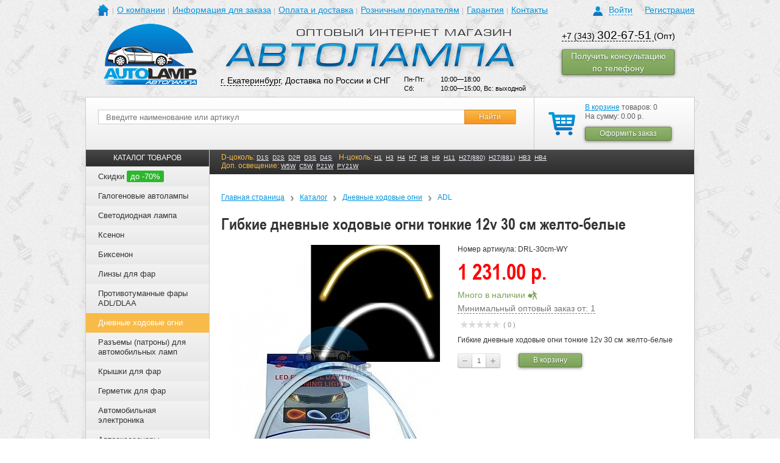

--- FILE ---
content_type: text/html; charset=UTF-8
request_url: https://ekaterinburg.avto-lamp.ru/catalog/dnevnye-hodovye-ogni/adl_1/gibkie-dnevnye-khodovye-ogni-tonkie-12v-30-sm-zhelto-belye.html
body_size: 21427
content:
<!DOCTYPE html>
<html>
	<head>
		<meta name="yandex-verification" content="2602fc750e9ed95a" />
		<meta name="viewport" content="width=device-width, initial-scale=1.0, shrink-to-fit=no" />
		<meta http-equiv="Content-Type" content="text/html; charset=UTF-8" />
<meta name="keywords" content="Гибкие дневные ходовые огни тонкие 12v 30 см  желто-белые" />
<meta name="description" content="Гибкие дневные ходовые огни тонкие 12v 30 см  желто-белые в наличии в Екатеринбурге. ☎ (383) 200-36-12; (383) 286-40-81." />
<link href="/bitrix/js/main/core/css/core.css?14370447363963" type="text/css"  rel="stylesheet" />
<link href="/bitrix/js/main/core/css/core_popup.css?143754546539879" type="text/css"  rel="stylesheet" />
<link href="/bitrix/templates/avto-lamp_adaptive/components/itconstruct/catalog/itc_catalog_filter/style.css?1483007673697" type="text/css"  rel="stylesheet" />
<link href="/bitrix/templates/avto-lamp_adaptive/components/itconstruct/catalog/itc_catalog_filter/bitrix/catalog.element/.default/style.css?148300767332567" type="text/css"  rel="stylesheet" />
<link href="/bitrix/templates/.default/components/bitrix/iblock.vote/stars/style.css?15526434071039" type="text/css"  rel="stylesheet" />
<link href="/bitrix/templates/avto-lamp_adaptive/components/bitrix/catalog.section/random_in_detail/style.css?1501754788507" type="text/css"  rel="stylesheet" />
<link href="/bitrix/templates/avto-lamp_adaptive/components/itc/form.advantages/consult/style.css?14797476002642" type="text/css"  rel="stylesheet" />
<link href="/css/reset.css?1464945919649" type="text/css"  data-template-style="true"  rel="stylesheet" />
<link href="/css/grid.min.css?149924825622937" type="text/css"  data-template-style="true"  rel="stylesheet" />
<link href="/css/layout.css?14994032743432" type="text/css"  data-template-style="true"  rel="stylesheet" />
<link href="/css/image-block.css?14992493692568" type="text/css"  data-template-style="true"  rel="stylesheet" />
<link href="/css/form.css?155469718941979" type="text/css"  data-template-style="true"  rel="stylesheet" />
<link href="/css/range-block.css?15546991363360" type="text/css"  data-template-style="true"  rel="stylesheet" />
<link href="/css/dropdown.css?14993327672203" type="text/css"  data-template-style="true"  rel="stylesheet" />
<link href="/css/collapse-block.css?14993097751789" type="text/css"  data-template-style="true"  rel="stylesheet" />
<link href="/css/selectbox.css?13908067292064" type="text/css"  data-template-style="true"  rel="stylesheet" />
<link href="/js/fancybox/jquery.fancybox-1.3.4.css?13908067518852" type="text/css"  data-template-style="true"  rel="stylesheet" />
<link href="/css/owl.carousel.min.css?15746589883411" type="text/css"  data-template-style="true"  rel="stylesheet" />
<link href="/css/slider-block.css?15796843545895" type="text/css"  data-template-style="true"  rel="stylesheet" />
<link href="/css/screen.css?1748506623107565" type="text/css"  data-template-style="true"  rel="stylesheet" />
<link href="/bitrix/templates/avto-lamp_adaptive/components/bitrix/system.auth.form/auth/style.css?1499245753636" type="text/css"  data-template-style="true"  rel="stylesheet" />
<link href="/bitrix/templates/avto-lamp_adaptive/components/bitrix/menu/header/style.css?1499671163626" type="text/css"  data-template-style="true"  rel="stylesheet" />
<link href="/bitrix/templates/.default/components/bitrix/sale.basket.basket.small/cart_2015-01-15/style.css?1421297228329" type="text/css"  data-template-style="true"  rel="stylesheet" />
<link href="/bitrix/templates/avto-lamp_adaptive/components/bitrix/menu/catalog_menu_seo/style.css?14996627163036" type="text/css"  data-template-style="true"  rel="stylesheet" />
<link href="/bitrix/templates/.default/components/bitrix/breadcrumb/breadcrumb/style.css?1390806747227" type="text/css"  data-template-style="true"  rel="stylesheet" />
<link href="/bitrix/templates/avto-lamp_adaptive/components/bitrix/menu/left_news/style.css?1499667598626" type="text/css"  data-template-style="true"  rel="stylesheet" />
<link href="/bitrix/templates/.default/components/bitrix/news.list/partners_slider/style.css?1390806747108" type="text/css"  data-template-style="true"  rel="stylesheet" />
<link href="/bitrix/templates/avto-lamp_adaptive/styles.css?17485818562813" type="text/css"  data-template-style="true"  rel="stylesheet" />
<script type="text/javascript">if(!window.BX)window.BX={message:function(mess){if(typeof mess=='object') for(var i in mess) BX.message[i]=mess[i]; return true;}};</script>
<script type="text/javascript">(window.BX||top.BX).message({'JS_CORE_LOADING':'Загрузка...','JS_CORE_NO_DATA':'- Нет данных -','JS_CORE_WINDOW_CLOSE':'Закрыть','JS_CORE_WINDOW_EXPAND':'Развернуть','JS_CORE_WINDOW_NARROW':'Свернуть в окно','JS_CORE_WINDOW_SAVE':'Сохранить','JS_CORE_WINDOW_CANCEL':'Отменить','JS_CORE_H':'ч','JS_CORE_M':'м','JS_CORE_S':'с','JSADM_AI_HIDE_EXTRA':'Скрыть лишние','JSADM_AI_ALL_NOTIF':'Показать все','JSADM_AUTH_REQ':'Требуется авторизация!','JS_CORE_WINDOW_AUTH':'Войти','JS_CORE_IMAGE_FULL':'Полный размер'});</script>
<script type="text/javascript">(window.BX||top.BX).message({'LANGUAGE_ID':'ru','FORMAT_DATE':'DD.MM.YYYY','FORMAT_DATETIME':'DD.MM.YYYY HH:MI:SS','COOKIE_PREFIX':'BITRIX_SM','SERVER_TZ_OFFSET':'21600','SITE_ID':'s1','USER_ID':'','SERVER_TIME':'1769404496','USER_TZ_OFFSET':'0','USER_TZ_AUTO':'Y','bitrix_sessid':'e7c7493bf7c32df411d22240488ed077'});</script>


<script type="text/javascript" src="/bitrix/js/main/core/core.js?1437545467109012"></script>
<script type="text/javascript" src="/bitrix/js/main/core/core_popup.js?143704473939448"></script>
<script type="text/javascript" src="/bitrix/js/main/core/core_ajax.js?143704474134787"></script>
<script type="text/javascript" src="/bitrix/js/main/cphttprequest.js?14370447366104"></script>
<script type='text/javascript'>window['recaptchaFreeOptions']={'size':'normal','theme':'light','badge':'bottomright','version':'','action':'','lang':'ru','key':'6LeXsMAhAAAAANhcTt2HWmxiHvwjTr-edkD-pXWH'};</script>
<script type="text/javascript">/**
*   ReCaptcha 2.0 Google js
*	Shevtcoff S.V. 
*	date 25.08.19
*	time 12:10
*/
;
"use strict";

(function(window, document){
    
    var Recaptchafree = Recaptchafree || {};
    Recaptchafree.form_submit;
    var settigs = window['recaptchaFreeOptions'];
    Recaptchafree.loadApi = function(){
        var detectRecaptchaApi = document.getElementById("recaptchaApi");
        if(!detectRecaptchaApi){
            var script = document.createElement('script');
            script.async = true;
            script.id = "recaptchaApi";
            script.src = "//www.google.com/recaptcha/api.js?onload=RecaptchafreeLoaded&render=explicit&hl=" + settigs["lang"];
            script.onerror = function() {
              console.error("Failed to load \"www.google.com/recaptcha/api.js\"");
            };
            document.getElementsByTagName("head")[0].appendChild(script); 
        } 
        return true;
    };

    Recaptchafree.loaded = function(){
        Recaptchafree.renderById = Recaptchafree.renderByIdAfterLoad;
        Recaptchafree.renderAll();
        /* If invisible recaptcha on the page */
        if(settigs["size"] === "invisible") {
            document.addEventListener('submit',function(e){
                if(e.target && e.target.tagName === "FORM"){
                    var g_recaptcha = e.target.querySelector('div.g-recaptcha');
                    var widget_id = g_recaptcha.getAttribute("data-widget");
                    grecaptcha.execute(widget_id);
                    Recaptchafree.form_submit = e.target;
                    e.preventDefault();    
                } 
            }, false);
            /* hide grecaptcha-badge, if multi invisible recaptcha */
            var badges = document.querySelectorAll('.grecaptcha-badge'); 
            for (var i = 1; i < badges.length; i++) {
                badges[i].style.display="none";
            }
        }
        /* update after ajax jQuery */
        if (window.jQuery){
            jQuery(document).ajaxComplete(function() {
                Recaptchafree.reset();
            });
        }
        /* update after ajax BX  */
        if (typeof window.BX.addCustomEvent !== "undefined"){
            window.BX.addCustomEvent('onAjaxSuccess', function () {
                Recaptchafree.reset();   
            });
        }
    };

    Recaptchafree.renderAll = function() { 
        var elements = document.querySelectorAll('div.g-recaptcha');
        for (var i = 0; i < elements.length; i++) {
            if(!elements[i].hasAttribute("data-widget")) {
                Recaptchafree.renderById(elements[i].getAttribute("id"));
            } 
        }
    };

    Recaptchafree.renderByIdAfterLoad = function(id) { 
        var el = document.getElementById(id);
        var widget = grecaptcha.render(el, {
            'sitekey'   : el.hasAttribute("data-sitekey") ? el.getAttribute("data-sitekey") : settigs["key"],
            'theme'     : el.hasAttribute("data-theme") ? el.getAttribute("data-theme") : settigs["theme"],
            'size'      : el.hasAttribute("data-size") ? el.getAttribute("data-size") : settigs["size"],
            'callback'  : el.hasAttribute("data-callback") ? el.getAttribute("data-callback") : settigs["callback"],
            'badge'     : el.hasAttribute("data-badge") ? el.getAttribute("data-badge") : settigs["badge"]
        });
        el.setAttribute("data-widget", widget);
    };

    Recaptchafree.reset = function() { 
        Recaptchafree.renderAll(); 
        var elements = document.querySelectorAll('div.g-recaptcha[data-widget]');
        for (var i = 0; i < elements.length; i++) {
            var id = elements[i].getAttribute('data-widget');
            if(window.grecaptcha){
                grecaptcha.reset(id);
            }
        }
    };

    Recaptchafree.submitForm = function(token){
        if(Recaptchafree.form_submit !== undefined){
            var x = document.createElement("INPUT"); /* create token input  */
            x.setAttribute("type", "hidden");  
            x.name = "g-recaptcha-response";
            x.value = token;
            Recaptchafree.form_submit.appendChild(x);  /* append current form  */
            var elements = Recaptchafree.form_submit.elements;
            for (var i = 0; i < elements.length; i++) {
                if(elements[i].getAttribute("type") === "submit")  {
                    var submit_hidden = document.createElement("INPUT"); /* create submit input hidden  */
                    submit_hidden.setAttribute("type", "hidden");  
                    submit_hidden.name = elements[i].name;
                    submit_hidden.value = elements[i].value;
                    Recaptchafree.form_submit.appendChild(submit_hidden);  /* append current form  */
                }
            }
            document.createElement('form').submit.call(Recaptchafree.form_submit); /* submit form  */
        }       
    };

    Recaptchafree.throttle = function(func, wait, options) {
        var context, args, result;
        var timeout = null;
        var previous = 0;
        if (!options) options = {};
        var later = function() {
          previous = options.leading === false ? 0 : new Date().getTime();
          timeout = null;
          result = func.apply(context, args);
          if (!timeout) context = args = null;
        };
        return function() {
          var now = new Date().getTime();
          if (!previous && options.leading === false) previous = now;
          var remaining = wait - (now - previous);
          context = this;
          args = arguments;
          if (remaining <= 0 || remaining > wait) {
            if (timeout) {
              clearTimeout(timeout);
              timeout = null;
            }
            previous = now;
            result = func.apply(context, args);
            if (!timeout) context = args = null;
          } else if (!timeout && options.trailing !== false) {
            timeout = setTimeout(later, remaining);
          }
          return result;
        };
    };

    Recaptchafree.replaceCaptchaBx = function(){
        var images = document.body.querySelectorAll('form img');
        var src = '[data-uri]';
        Recaptchafree.renderAll();
        for (var i = 0; i < images.length; i++) {
            var img = images[i];
            if (/\/bitrix\/tools\/captcha\.php\?(captcha_code|captcha_sid)=[0-9a-z]+/i.test(img.src)) {
                img['src'] = src;
                img.removeAttribute("width");
                img.removeAttribute('height');
                img.style.display = 'none';
                if(!img.parentNode.querySelector(".g-recaptcha")){
                    var recaptchaId = 'd_recaptcha_' +Math.floor(Math.random()*16777215).toString(16);
                    var replacement = document.createElement('div');
                    replacement['id'] = recaptchaId;
                    replacement['className'] = 'g-recaptcha';
                    img.parentNode.appendChild(replacement);
                    Recaptchafree.renderById(recaptchaId);
                }    
            }
        }
        var inputs = document.querySelectorAll('form input[name="captcha_word"]');
        for (var i = 0; i < inputs.length; i++) {
            var inp = inputs[i];
            if (inp.style.display !== "none") {
                inp.style.display = "none";
            } 
            inp.value = "";
        }  
    };

    Recaptchafree.init = function(){
        Recaptchafree.renderById = Recaptchafree.loadApi;
        document.addEventListener("DOMContentLoaded", function () {
            Recaptchafree.renderAll();
            Recaptchafree.replaceCaptchaBx();
            var throttled = Recaptchafree.throttle(Recaptchafree.replaceCaptchaBx, 200);
            var MutationObserver = window.MutationObserver
                || window.WebKitMutationObserver
                || window.MozMutationObserver;

            if (!!MutationObserver) {
                var observer = new MutationObserver(function(mutations) {
                    mutations.forEach(function(mutation) {
                       if(mutation.type === 'childList' && mutation.addedNodes.length > 0 && mutation.addedNodes[0].tagName !== "IFRAME"){
                        throttled();  
                       }
                    });
                });
                observer.observe(document.body, {
                    attributes: false,
                    characterData: false,
                    childList: true,
                    subtree: true,
                    attributeOldValue: false,
                    characterDataOldValue: false
                });
            } else {
                document.addEventListener('DOMNodeInserted', function(mutation) {
                    throttled();
                });
            }
        });
    };
    
    Recaptchafree.init(); 
    window.Recaptchafree = Recaptchafree;
    window.RecaptchafreeLoaded = Recaptchafree.loaded;
    window.RecaptchafreeSubmitForm = Recaptchafree.submitForm;

})(window, document);</script>
<script type="text/javascript">var ajaxMessages = {wait:"Загрузка..."}</script>



<script type="text/javascript" src="/js/libs/counterBox/script.babel.js?173034802624471"></script>
<script type="text/javascript" src="/js/modernizr-3.3.1.min.js?149924825619683"></script>
<script type="text/javascript" src="/js/jquery.js?139080675198127"></script>
<script type="text/javascript" src="/js/jquery-ui-1.10.2.custom.min.js?1534997314228062"></script>
<script type="text/javascript" src="/js/jquery.browser.js?14992482562269"></script>
<script type="text/javascript" src="/js/jquery.maskedinput-1.4.1.min.js?15026832254324"></script>
<script type="text/javascript" src="/js/jquery.inputmask.bundle.js?1544776222222044"></script>
<script type="text/javascript" src="/js/jquery.validate.min.js?142863182321584"></script>
<script type="text/javascript" src="/js/additional-methods.min.js?149688997817798"></script>
<script type="text/javascript" src="/js/owl.carousel.js?155921201390794"></script>
<script type="text/javascript" src="/js/myscript.js?169094876685535"></script>
<script type="text/javascript" src="/bitrix/templates/avto-lamp_adaptive/components/bitrix/menu/catalog_menu_seo/script.js?1499662716507"></script>
<script type="text/javascript" src="/bitrix/templates/avto-lamp_adaptive/components/itconstruct/catalog/itc_catalog_filter/bitrix/catalog.element/.default/script.js?1483007673495"></script>
<script type="text/javascript" src="/bitrix/templates/.default/components/bitrix/iblock.vote/stars/script.js?14558780873018"></script>
<script type="text/javascript">var _ba = _ba || []; _ba.push(["aid", "c8d03e4d9b33aeff919f969590fb3ee5"]); _ba.push(["host", "ekaterinburg.avto-lamp.ru"]); _ba.push(["ad[ct][value]", "[base64]"]);_ba.push(["ad[ct][v]", "1"]);(function() {var ba = document.createElement("script"); ba.type = "text/javascript"; ba.async = true;ba.src = (document.location.protocol == "https:" ? "https://" : "http://") + "bitrix.info/ba.js";var s = document.getElementsByTagName("script")[0];s.parentNode.insertBefore(ba, s);})();</script>


		<title>Гибкие дневные ходовые огни тонкие 12v 30 см  желто-белые - AUTOLAMP</title>
			
																																										
		<meta http-equiv="Content-Type" content="text/html; charset=utf-8">
		<meta http-equiv="X-UA-Compatible" content="IE=EDGE"/>
		<link type="image/x-icon" href="/favicon.ico" rel="shortcut icon">
						<script src="/js/jquery.selectbox.js" type="text/javascript"></script>
		<script type="text/javascript" src="/js/fancybox/jquery.mousewheel-3.0.4.pack.js"></script>
		<script type="text/javascript" src="/js/fancybox/jquery.fancybox-1.3.4.pack.js"></script>
				<script src="/js/seo.js" type="text/javascript"></script>
		<!--noindex-->
		<script>
			$(document).ready(function(){
				if ( !$('.filter').html() )
					//$('#sorting').remove();
					$('#sorting').css('bottom', '0');
			});
		</script>
		<script>
			jQuery(document).ready(function () {
				/*$("i[title]").each(function () {
					$(this).replaceWith("<a href='" + $(this).attr("title") + "'>"
						+ $(this).html() + "</a>");
				});*/
				$("a[href^=http]").not("a[href*=avto-lamp.ru]").attr("target", "_blank");
			});
		</script>
		<script>
			(function (i, s, o, g, r, a, m) {
				i['GoogleAnalyticsObject'] = r;
				i[r] = i[r] || function () {
					(i[r].q = i[r].q || []).push(arguments)
				}, i[r].l = 1 * new Date();
				a = s.createElement(o),
					m = s.getElementsByTagName(o)[0];
				a.async = 1;
				a.src = g;
				m.parentNode.insertBefore(a, m)
			})(window, document, 'script', '//www.google-analytics.com/analytics.js', 'ga');
			ga('create', 'UA-47036941-1', 'avto-lamp.ru');
			ga('send', 'pageview');
	
		</script>
		<!-- Yandex.Metrika counter -->
        <script type="text/javascript">
        (function (d, w, c) {
            (w[c] = w[c] || []).push(function() {
                try {
                    w.yaCounter23921803 = new Ya.Metrika({id:23921803,
                        webvisor:true,
                        clickmap:true,
                        trackLinks:true,
                        ecommerce:"dataLayer",
                        accurateTrackBounce:true});
                } catch(e) { }
            });

            var n = d.getElementsByTagName("script")[0],
                s = d.createElement("script"),
                f = function () { n.parentNode.insertBefore(s, n); };
            s.type = "text/javascript";
            s.async = true;
            s.src = (d.location.protocol == "https:" ? "https:" : "http:") + "//mc.yandex.ru/metrika/watch.js";

            if (w.opera == "[object Opera]") {
                d.addEventListener("DOMContentLoaded", f, false);
            } else { f(); }
        })(document, window, "yandex_metrika_callbacks");
        window.dataLayer = window.dataLayer || [];
        </script>
        <noscript><div><img src="//mc.yandex.ru/watch/23921803" style="position:absolute; left:-9999px;" alt="" /></div></noscript>
        <!-- /Yandex.Metrika counter -->
		<!--/noindex-->
	</head>
	<body>
										
		




<div class="hidden-auth">
	<div class="cover"></div>
	<div class="loginBlock">
	
					
			<p class="title">Авторизация</p>
			<div class="close-cross"></div>
			
			<form id="auth_form" name="system_auth_form6zOYVN" method="post" target="_top" action="/catalog/dnevnye-hodovye-ogni/adl_1/gibkie-dnevnye-khodovye-ogni-tonkie-12v-30-sm-zhelto-belye.html">
				
									<input type="hidden" name="backurl" value="/catalog/dnevnye-hodovye-ogni/adl_1/gibkie-dnevnye-khodovye-ogni-tonkie-12v-30-sm-zhelto-belye.html" />
								
								
				<input type="hidden" name="AUTH_FORM" value="Y" />
				<input type="hidden" name="TYPE" value="AUTH" />
				
				<div class="form">
					<div class="formRow">
						<p class="name">Логин(email):</p>
						<input id="input_login" type="text" name="USER_LOGIN" maxlength="50" value=""  class="text shadowed"/>
						<div class="empty"></div>
					</div>
					
					<div class="formRow">
						<p class="name">Пароль:</p>
						<input id="input_password" type="password" name="USER_PASSWORD" maxlength="50" class="text" />
						<div class="empty"></div>
					</div>
				
										
									
					<noindex>
						<div class="formRow">
							<p>
								<a href="/auth/forgot_passwrd/?forgot_password=yes&amp;backurl=%2Fcatalog%2Fdnevnye-hodovye-ogni%2Fadl_1%2Fgibkie-dnevnye-khodovye-ogni-tonkie-12v-30-sm-zhelto-belye.html" style="padding-left: 98px; color: #0093dd; font-size: 14px;" rel="nofollow">Забыли пароль?</a>
							</p>
						</div>						
					</noindex>
					
					<input id="popup_auth_submit" class="button" type="submit" name="Login" value="Войти" />					
				
				</div>
				
				<div class="info">
					<p class="why">Авторизация необходима, если вы хотите видеть в дальнейшем историю заказов и при каждом заказе не вводить адрес доставки и прочие данные.</p>
									</div>
				
			</form>
		
			
	</div>
</div>

    
    
				<div class="template">
			<div class="template__top">
								<div id="header" class="site-header">
					<div class="al-container-fluid">
						<div class="site-header__top">
							<div class="al-row">
								<div class="al-col-xs-6 al-col-sm-6 al-col-md-16 al-col-lg-19">
									<div class="mainmenu-dropdown dropdown js-dropdown" data-popup-media="sm">
										<button type="button" class="mainmenu-dropdown__button dropdown__button al-button al-button--burger al-hidden-md-up"></button>
										<i class="mainmenu-dropdown__overlay dropdown__close al-hidden-md-up"></i>
										<div class="mainmenu-dropdown__cont dropdown__cont">
											<button type="button" class="mainmenu-dropdown__close dropdown__close al-button al-hidden-md-up"></button>
											<div class="mainmenu-dropdown__cont-inner dropdown__cont-inner">
												
<div class="navigation main-menu">
    <ul class="main-menu__list">
		<!--<li class="home"><a href="/"></a></li>-->
		<li class="main-menu__item main-menu__item--home home">
					<a href="/" class="main-menu__link"></a>
				</li>
										<li class="main-menu__item"><a href="/about/" class="main-menu__link">О компании</a></li>
						
										<li class="main-menu__item"><a href="/info/" class="main-menu__link">Информация для заказа</a></li>
						
										<li class="main-menu__item"><a href="/delivery/" class="main-menu__link">Оплата и доставка</a></li>
						
										<li class="main-menu__item"><a href="http://www.h4.ru/" class="main-menu__link">Розничным покупателям</a></li>
						
										<li class="main-menu__item"><a href="/guarantee/" class="main-menu__link">Гарантия</a></li>
						
										<li class="main-menu__item"><a href="/contacts/" class="main-menu__link">Контакты</a></li>
						
		</ul>
    <div class="empty"></div>
</div>
											</div>
										</div>
									</div>
								</div>
								<div class="al-col-xs-18 al-col-sm-18 al-col-md-8 al-col-lg-5">
									<div class="profile-box profile">
            <div class="profile-box__login login">
                            <a href="/?auth=Y" class="profile-box__link login-toogle"><span class="link_text">Войти</span></a>
                <a href="/reg/" class="profile-box__link">Регистрация</a>
                        <div class="empty"></div>
        </div>
    </div>								</div>
							</div>
						</div>
						<div class="site-header__middle">
							<div class="al-row">
								<div class="al-col-xs-8 al-col-sm-8 al-col-md-5 al-col-lg-5">
									<div class="site-header__logo logo-box">
																				<a href="/" class="logo-box__link"><img src="/images/logo.png" alt="" class="logo-box__image" /></a>
																			</div>
								</div>
								<div class="al-col-xs-16 al-col-sm-16 al-col-md-11 al-col-lg-13">
									<div class="site-header__textlogo logo-box">
																				<a href="/" class="logo-box__link"><img src="/images/logo1.png" alt="" class="logo-box__image" /></a>
																			</div>
									
										<div class="al-col-xs-24 al-col-sm-12 al-col-md-14 al-col-lg-14">
											<div class="site-header__contact" style="margin-left:0"><a href="#city-modal" class="site-header__link fancybox-link">г. Екатеринбург</a>, Доставка по России и СНГ</div>
										</div>
										<div class="al-col-xs-24 al-col-sm-12 al-col-md-10 al-col-lg-10">
											<div class="site-header__worktime worktime-box" style="margin-top:0">
																							<table>
													<tr>
														<td>Пн-Пт:</td>
														<td>10:00—18:00</td>
													</tr>
													<tr>
														<td>Сб:</td>
														<td>10:00—15:00, Вс: выходной</td>
													</tr>
												</table>
																						</div>
										</div>										
									
								</div>
								<div class="al-col-xs-24 al-col-sm-24 al-col-md-8 al-col-lg-6">
									<div class="al-row">
										<div class="al-col-xs-24 al-col-sm-12 al-col-md-24 al-col-lg-24">
											<div class="site-header__phone phone-box">
																							<p><a class="phone-no-decor" href="tel:+73433026751">+7 (343) <span>302-67-51</span> </a>(Опт)</p>																																	</div>
										</div>
																				<div class="al-col-xs-24 al-col-sm-12 al-col-md-24 al-col-lg-24">
											<div class="call-order">
												<a href="/include/call-order-form.php" onclick="yaCounter23921803.reachGoal('call_order_forma'); return true;" class="fancybox-link button_style type-2 call-order__button">
													<span>Получить консультацию по телефону</span>
												</a>
											</div>
										</div>
									</div>
								</div>
							</div>
						</div>
						<div class="site-header__bottom">
							<div class="al-row">
								<div class="al-col-xs-24 al-col-sm-10 al-col-md-8 al-col-lg-6 al-pull-xs-right">
									<div class="site-header__basket basket">
																					<!--noindex-->
																				<div class="basket-box">
	<div class="basket-box__inner basket_wrap">
					<a href="/cart/" class="basket-box__icon basket_link"></a>
			<p><a href="/cart/" class="basket-box__link">В корзине</a> товаров: 0</p>
				<p>На сумму: 0.00 р.</p>
		<div class="basket-box__buttons button_block">
			<a href="/order/" onclick="return canOrder();" class="button_style type-2 pie-fix"><span class="button_cont"><span class="button_text">Оформить заказ</span></span></a>
		</div>
		</div>
</div>
																					<!--/noindex-->
																				<div class="empty"></div>
									</div>
								</div>
								<div class="al-col-xs-24 al-col-sm-14 al-col-md-16 al-col-lg-18 pos-static">
									<div class="site-header__search">
										<div class="search-box">
	<noindex>
		<script>
			$(document).ready(function () {
				$('#searchForm').submit(function () {
					v = $('#searchStr').val();
					if (v == '') {
						alert('Введите текст');
						return false;
					}
					;
					return true;
				});
			});
		</script>
	</noindex>
	
	<form method="get" action="/search/" id="searchForm">
		<div class="search-box__inner search ">
			<div class="search-box__group">
				<div class="search-box__group-item">
					<input class="search-box__input text" type="text" maxlength="55" placeholder="Введите наименование или артикул" name="q" id="searchStr" value="" />
				</div>
				<div class="search-box__group-item search-box__group-item--button">
					<input class="search-box__button button" type="submit" value="Найти" />
				</div>
			</div>
			<div class="empty"></div>
				
			<div style="clear:both;"></div>
	
						<a href="javascript:void(0);" class="search-box__more all">Расширенный поиск</a>
		</div>
	</form>
</div>									</div>
								</div>
							</div>
						</div>
					</div>
				</div><!--header-->
			</div>
			<div class="template__middle">
				<div class="page-bg"><div class="page-bg__wrap al-container-fluid"><div class="page-bg__cont"></div></div></div>
				<div id="content" class="template__middle-cont site-content typo">
					<div class="al-container-fluid al-container-fluid--main">
						<div class="al-row">
							<div class="left-column al-col-xs-24 al-col-sm-24 al-col-md-24 al-col-lg-5">
															<!--noindex-->
															<div class="menu-collapse collapse-block out">
									<div class="menu-collapse__head collapse-block__head al-hidden-lg-up">
										<a href="javascript:;" class="menu-collapse__title collapse-block__button">КАТАЛОГ ТОВАРОВ</a>
									</div>
									<div class="menu-collapse__cont collapse-block__cont collapse-block__cont-lg collapse out">
										<div class="menu-collapse__cont-inner collapse-block__cont-inner">
																					

<div class="catalog-menu">
	<div class="catalog-menu__head"><div class="catalog-menu__title">КАТАЛОГ ТОВАРОВ</div></div>
	<ul class="catalog-menu__list">
					<li class="catalog-menu__item">
				<div class="catalog-menu__item-head">
					<a href="/catalog/discounts.php" class="catalog-menu__item-link">
						Скидки													<span class="catalog-menu__item-discount">до -70%</span>
											</a>
									</div>
							</li>			
					<li class="catalog-menu__item collapse-block out">
				<div class="catalog-menu__item-head collapse-block__head">
					<a href="/catalog/galogenovye-avtolampy/" class="catalog-menu__item-link">
						Галогеновые автолампы											</a>
										<button type="button" class="catalog-menu__item-button collapse-block__button al-button al-hidden-lg-up"></button>
									</div>
									<div class="catalog-menu__dropdown collapse-block__cont collapse-block__cont-lg collapse out">
						<div class="catalog-menu__dropdown-outer collapse-block__cont-inner">
							<div class="catalog-menu__dropdown-inner">
																	<div class="catalog-menu__dropdown-group submenu-block">
										<div class="submenu-block__title">Бренды</div>
										<ul class="submenu-block__list ">
																																																		<li class="submenu-block__item"><a href="/catalog/galogenovye-avtolampy/osram/" class="submenu-block__link">Osram</a></li>
																																																				<li class="submenu-block__item"><a href="/catalog/galogenovye-avtolampy/philips/" class="submenu-block__link">Philips</a></li>
																																																				<li class="submenu-block__item"><a href="/catalog/galogenovye-avtolampy/narva/" class="submenu-block__link">Narva</a></li>
																																																				<li class="submenu-block__item"><a href="/catalog/galogenovye-avtolampy/hella/" class="submenu-block__link">HELLA</a></li>
																																																				<li class="submenu-block__item"><a href="/catalog/galogenovye-avtolampy/chempion/" class="submenu-block__link">Чемпион</a></li>
																																																				<li class="submenu-block__item"><a href="/catalog/galogenovye-avtolampy/koito/" class="submenu-block__link">Koito</a></li>
																																																				<li class="submenu-block__item"><a href="/catalog/galogenovye-avtolampy/mtf/" class="submenu-block__link">MTF</a></li>
																																																				<li class="submenu-block__item"><a href="/catalog/galogenovye-avtolampy/super-bright/" class="submenu-block__link">Super Bright</a></li>
																																																				<li class="submenu-block__item"><a href="/catalog/galogenovye-avtolampy/ipf/" class="submenu-block__link">IPF</a></li>
																																														</ul>
									</div>
																										<div class="catalog-menu__dropdown-group submenu-block">
										<div class="submenu-block__title">Тип цоколя</div>
										<ul class="submenu-block__list ">
																																																		<li class="submenu-block__item"><a href="/catalog/galogenovye-avtolampy/h1/" class="submenu-block__link">H1</a></li>
																											<li class="submenu-block__item"><a href="/catalog/galogenovye-avtolampy/h3/" class="submenu-block__link">H3</a></li>
																											<li class="submenu-block__item"><a href="/catalog/galogenovye-avtolampy/h4/" class="submenu-block__link">H4</a></li>
																											<li class="submenu-block__item"><a href="/catalog/galogenovye-avtolampy/h7/" class="submenu-block__link">H7</a></li>
																											<li class="submenu-block__item"><a href="/catalog/galogenovye-avtolampy/h11/" class="submenu-block__link">H11</a></li>
																											<li class="submenu-block__item"><a href="/catalog/galogenovye-avtolampy/h27-880/" class="submenu-block__link">H27/880</a></li>
																											<li class="submenu-block__item"><a href="/catalog/galogenovye-avtolampy/h27-881/" class="submenu-block__link">H27/881</a></li>
																											<li class="submenu-block__item"><a href="/catalog/galogenovye-avtolampy/hb3-9005/" class="submenu-block__link">HB3/9005</a></li>
																											<li class="submenu-block__item"><a href="/catalog/galogenovye-avtolampy/hb4-9006/" class="submenu-block__link">HB4/9006</a></li>
																											<li class="submenu-block__item"><a href="/catalog/galogenovye-avtolampy/c5w/" class="submenu-block__link">C5W</a></li>
																											<li class="submenu-block__item"><a href="/catalog/galogenovye-avtolampy/t5/" class="submenu-block__link">T5</a></li>
																											<li class="submenu-block__item"><a href="/catalog/galogenovye-avtolampy/p21-5w/" class="submenu-block__link">P21/5W</a></li>
																											<li class="submenu-block__item"><a href="/catalog/galogenovye-avtolampy/p21w/" class="submenu-block__link">P21W</a></li>
																											<li class="submenu-block__item"><a href="/catalog/galogenovye-avtolampy/w21-5w/" class="submenu-block__link">W21/5W</a></li>
																											<li class="submenu-block__item"><a href="/catalog/galogenovye-avtolampy/w21w/" class="submenu-block__link">W21W</a></li>
																											<li class="submenu-block__item"><a href="/catalog/galogenovye-avtolampy/w5w/" class="submenu-block__link">W5W</a></li>
																																														</ul>
									</div>
																										<div class="catalog-menu__dropdown-group submenu-block">
										<div class="submenu-block__title">Температура свечения</div>
										<ul class="submenu-block__list ">
																																																		<li class="submenu-block__item"><a href="/catalog/galogenovye-avtolampy/2400k/" class="submenu-block__link">2400k</a></li>
																											<li class="submenu-block__item"><a href="/catalog/galogenovye-avtolampy/4000k/" class="submenu-block__link">4000k</a></li>
																											<li class="submenu-block__item"><a href="/catalog/galogenovye-avtolampy/4200k/" class="submenu-block__link">4200k</a></li>
																											<li class="submenu-block__item"><a href="/catalog/galogenovye-avtolampy/4300k/" class="submenu-block__link">4300k</a></li>
																											<li class="submenu-block__item"><a href="/catalog/galogenovye-avtolampy/4500k/" class="submenu-block__link">4500k</a></li>
																											<li class="submenu-block__item"><a href="/catalog/galogenovye-avtolampy/5000k/" class="submenu-block__link">5000k</a></li>
																											<li class="submenu-block__item"><a href="/catalog/galogenovye-avtolampy/5500k/" class="submenu-block__link">5500k</a></li>
																																														</ul>
									</div>
																										<div class="catalog-menu__dropdown-group submenu-block">
										<div class="submenu-block__title">Популярные серии ламп</div>
										<ul class="submenu-block__list ">
																																																		<li class="submenu-block__item">
															<div class="submenu-block__link">Osram</div>
																															<ul class="submenu-block__sublist">
																																			<li class="submenu-block__subitem"><a href="/catalog/galogenovye-avtolampy/osram/fog-breaker-60/" class="submenu-block__sublink">Fog Breaker +60%</a></li>
																																			<li class="submenu-block__subitem"><a href="/catalog/galogenovye-avtolampy/osram/night-breaker-unlimited-110/" class="submenu-block__sublink">Night Breaker Unlimited +110%</a></li>
																																			<li class="submenu-block__subitem"><a href="/catalog/galogenovye-avtolampy/osram/night-breaker-laser-130/" class="submenu-block__sublink">Night Breaker Laser +130%</a></li>
																																			<li class="submenu-block__subitem"><a href="/catalog/galogenovye-avtolampy/osram/cool-blue-intense/" class="submenu-block__sublink">Cool Blue Intense</a></li>
																																			<li class="submenu-block__subitem"><a href="/catalog/galogenovye-avtolampy/osram/cool-blue-hyper/" class="submenu-block__sublink">Cool Blue Hyper</a></li>
																																	</ul>
																													</li>
																											<li class="submenu-block__item">
															<div class="submenu-block__link">Philips</div>
																															<ul class="submenu-block__sublist">
																																			<li class="submenu-block__subitem"><a href="/catalog/galogenovye-avtolampy/philips/x-treme-vision-130/" class="submenu-block__sublink">X-treme Vision +130%</a></li>
																																			<li class="submenu-block__subitem"><a href="/catalog/galogenovye-avtolampy/philips/blue-vision-ultra/" class="submenu-block__sublink">Blue Vision Ultra</a></li>
																																			<li class="submenu-block__subitem"><a href="/catalog/galogenovye-avtolampy/philips/white-vision/" class="submenu-block__sublink">White Vision</a></li>
																																			<li class="submenu-block__subitem"><a href="/catalog/galogenovye-avtolampy/philips/crystal-vision/" class="submenu-block__sublink">Crystal Vision</a></li>
																																			<li class="submenu-block__subitem"><a href="/catalog/galogenovye-avtolampy/philips/diamond-vision/" class="submenu-block__sublink">Diamond Vision</a></li>
																																	</ul>
																													</li>
																											<li class="submenu-block__item">
															<div class="submenu-block__link">Koito</div>
																															<ul class="submenu-block__sublist">
																																			<li class="submenu-block__subitem"><a href="/catalog/galogenovye-avtolampy/koito/whitebeam-iii/" class="submenu-block__sublink">Whitebeam III</a></li>
																																	</ul>
																													</li>
																											<li class="submenu-block__item">
															<div class="submenu-block__link">MTF</div>
																															<ul class="submenu-block__sublist">
																																			<li class="submenu-block__subitem"><a href="/catalog/galogenovye-avtolampy/mtf/vanadium/" class="submenu-block__sublink">Vanadium</a></li>
																																			<li class="submenu-block__subitem"><a href="/catalog/galogenovye-avtolampy/mtf/palladium/" class="submenu-block__sublink">Palladium</a></li>
																																			<li class="submenu-block__subitem"><a href="/catalog/galogenovye-avtolampy/mtf/aurum/" class="submenu-block__sublink">Aurum</a></li>
																																	</ul>
																													</li>
																											<li class="submenu-block__item">
															<div class="submenu-block__link">Чемпион</div>
																															<ul class="submenu-block__sublist">
																																			<li class="submenu-block__subitem"><a href="/catalog/galogenovye-avtolampy/chempion/super-yellow-2400k/" class="submenu-block__sublink">Super Yellow 2400K</a></li>
																																			<li class="submenu-block__subitem"><a href="/catalog/galogenovye-avtolampy/chempion/super-white-5000k/" class="submenu-block__sublink">Super White 5000K</a></li>
																																			<li class="submenu-block__subitem"><a href="/catalog/galogenovye-avtolampy/chempion/super-white-5500k/" class="submenu-block__sublink">Super White 5500K</a></li>
																																			<li class="submenu-block__subitem"><a href="/catalog/galogenovye-avtolampy/chempion/night-breaker-90/" class="submenu-block__sublink">Night Breaker +90%</a></li>
																																	</ul>
																													</li>
																									
																																	</ul>
									</div>
																								</div>
						</div>
					</div>
							</li>			
					<li class="catalog-menu__item collapse-block out">
				<div class="catalog-menu__item-head collapse-block__head">
					<a href="/catalog/svetodiodnye-avtolampy/" class="catalog-menu__item-link">
						Светодиодная лампа											</a>
										<button type="button" class="catalog-menu__item-button collapse-block__button al-button al-hidden-lg-up"></button>
									</div>
									<div class="catalog-menu__dropdown collapse-block__cont collapse-block__cont-lg collapse out">
						<div class="catalog-menu__dropdown-outer collapse-block__cont-inner">
							<div class="catalog-menu__dropdown-inner">
																	<div class="catalog-menu__dropdown-group submenu-block">
										<div class="submenu-block__title">Категории</div>
										<ul class="submenu-block__list ">
																																																		<li class="submenu-block__item"><a href="/catalog/svetodiodnye-avtolampy/komplekty-svetodiodnyh-lamp/" class="submenu-block__link">Светодиоды LED головного света</a></li>
																																																				<li class="submenu-block__item"><a href="/catalog/svetodiodnye-avtolampy/gl/" class="submenu-block__link">Светодиоды ADL (T5,T10,T3,T4,T20,T25)</a></li>
																																																				<li class="submenu-block__item"><a href="/catalog/svetodiodnye-avtolampy/philips/" class="submenu-block__link">Светодиоды Philips</a></li>
																																																				<li class="submenu-block__item"><a href="/catalog/svetodiodnye-avtolampy/osram/" class="submenu-block__link">Светодиоды OSRAM</a></li>
																																																				<li class="submenu-block__item"><a href="/catalog/svetodiodnye-avtolampy/svetodiodnye-fonari/" class="submenu-block__link">Светодиодные фары OFF Road</a></li>
																																																				<li class="submenu-block__item"><a href="/catalog/svetodiodnye-avtolampy/adaptery_perekhodniki_dlya_ledlamp/" class="submenu-block__link">Адаптеры (переходники) для LED ламп</a></li>
																																																				<li class="submenu-block__item"><a href="/catalog/svetodiodnye-avtolampy/hodovye-markery-dlya-bmw/" class="submenu-block__link">LED маркеры для BMW</a></li>
																																																				<li class="submenu-block__item"><a href="/catalog/svetodiodnye-avtolampy/obmanki_dlya_svetodiodov/" class="submenu-block__link">Обманки для светодиодов</a></li>
																																																				<li class="submenu-block__item"><a href="/catalog/svetodiodnye-avtolampy/svetodiodnye_led_bloki_rozzhiga_oem_/" class="submenu-block__link">Светодиодные LED блоки розжига (OEM) </a></li>
																																																				<li class="submenu-block__item"><a href="/catalog/svetodiodnye-avtolampy/svetodiodnaya-lenta/" class="submenu-block__link">Светодиодная лента</a></li>
																																																				<li class="submenu-block__item"><a href="/catalog/svetodiodnye-avtolampy/adaptery-dlya-svetodiodov/" class="submenu-block__link">Адаптеры для светодиодных площадок</a></li>
																																																				<li class="submenu-block__item"><a href="/catalog/svetodiodnye-avtolampy/svetodiody-dlya-doma/" class="submenu-block__link">Светодиоды для дома</a></li>
																																														</ul>
									</div>
																										<div class="catalog-menu__dropdown-group submenu-block">
										<div class="submenu-block__title">Тип цоколя</div>
										<ul class="submenu-block__list ">
																																																		<li class="submenu-block__item"><a href="/catalog/svetodiodnye-avtolampy/h1/" class="submenu-block__link">H1</a></li>
																											<li class="submenu-block__item"><a href="/catalog/svetodiodnye-avtolampy/h3/" class="submenu-block__link">H3</a></li>
																											<li class="submenu-block__item"><a href="/catalog/svetodiodnye-avtolampy/h4/" class="submenu-block__link">H4</a></li>
																											<li class="submenu-block__item"><a href="/catalog/svetodiodnye-avtolampy/h7/" class="submenu-block__link">H7</a></li>
																											<li class="submenu-block__item"><a href="/catalog/svetodiodnye-avtolampy/h8/" class="submenu-block__link">H8</a></li>
																											<li class="submenu-block__item"><a href="/catalog/svetodiodnye-avtolampy/h11/" class="submenu-block__link">H11</a></li>
																											<li class="submenu-block__item"><a href="/catalog/svetodiodnye-avtolampy/h27-880/" class="submenu-block__link">H27/880</a></li>
																											<li class="submenu-block__item"><a href="/catalog/svetodiodnye-avtolampy/h27-881/" class="submenu-block__link">H27/881</a></li>
																											<li class="submenu-block__item"><a href="/catalog/svetodiodnye-avtolampy/hb3-9005/" class="submenu-block__link">HB3/9005</a></li>
																											<li class="submenu-block__item"><a href="/catalog/svetodiodnye-avtolampy/hb4-9006/" class="submenu-block__link">HB4/9006</a></li>
																											<li class="submenu-block__item"><a href="/catalog/svetodiodnye-avtolampy/t10/" class="submenu-block__link">T10</a></li>
																											<li class="submenu-block__item"><a href="/catalog/svetodiodnye-avtolampy/t20/" class="submenu-block__link">T20</a></li>
																											<li class="submenu-block__item"><a href="/catalog/svetodiodnye-avtolampy/t25/" class="submenu-block__link">T25</a></li>
																																														</ul>
									</div>
																								</div>
						</div>
					</div>
							</li>			
					<li class="catalog-menu__item collapse-block out">
				<div class="catalog-menu__item-head collapse-block__head">
					<a href="/catalog/ksenon/" class="catalog-menu__item-link">
						Ксенон											</a>
										<button type="button" class="catalog-menu__item-button collapse-block__button al-button al-hidden-lg-up"></button>
									</div>
									<div class="catalog-menu__dropdown collapse-block__cont collapse-block__cont-lg collapse out">
						<div class="catalog-menu__dropdown-outer collapse-block__cont-inner">
							<div class="catalog-menu__dropdown-inner">
																	<div class="catalog-menu__dropdown-group submenu-block">
										<div class="submenu-block__title">Категории</div>
										<ul class="submenu-block__list ">
																																																		<li class="submenu-block__item"><a href="/catalog/ksenon/bloki-rozzhiga-ksenona/" class="submenu-block__link">Блоки розжига</a></li>
																																																				<li class="submenu-block__item">
															<a href="/catalog/ksenon/komplekty-ksenona/" class="submenu-block__link">Комплекты ксенона</a>
																															<ul class="submenu-block__sublist">
																																			<li class="submenu-block__subitem"><a href="/catalog/ksenon/komplekty-ksenona/komplekt_ksenona_autodaylight/" class="submenu-block__sublink">Комплект ксенона AUTODAYLIGHT</a></li>
																																			<li class="submenu-block__subitem"><a href="/catalog/ksenon/komplekty-ksenona/komplekt_ksenona_autodaylight_50w/" class="submenu-block__sublink">Комплект ксенона AUTODAYLIGHT 50W</a></li>
																																			<li class="submenu-block__subitem"><a href="/catalog/ksenon/komplekty-ksenona/komplekt_ksenona_extremelight/" class="submenu-block__sublink">Комплект ксенона EXTREMELIGHT</a></li>
																																	</ul>
																													</li>
																																																				<li class="submenu-block__item"><a href="/catalog/ksenon/komplekty-ksenona-dc/" class="submenu-block__link">Ксенон DC</a></li>
																																																				<li class="submenu-block__item"><a href="/catalog/ksenon/ksenonovye_lampy/" class="submenu-block__link">Ксеноновые лампы</a></li>
																																																				<li class="submenu-block__item"><a href="/catalog/ksenon/ksenonovye-avtolampy-50w/" class="submenu-block__link">Ксеноновые лампы 50w</a></li>
																																																				<li class="submenu-block__item"><a href="/catalog/ksenon/rele-dlya-ksenona/" class="submenu-block__link">Реле для ксенона</a></li>
																																																				<li class="submenu-block__item"><a href="/catalog/ksenon/htatnye_bloki_rozzhiga/" class="submenu-block__link">Штатные блоки розжига</a></li>
																																																				<li class="submenu-block__item"><a href="/catalog/ksenon/lampy-shtatnyj-ksenon/" class="submenu-block__link">Штатные ксеноновые лампы</a></li>
																																														</ul>
									</div>
																										<div class="catalog-menu__dropdown-group submenu-block">
										<div class="submenu-block__title">Тип цоколя</div>
										<ul class="submenu-block__list ">
																																																		<li class="submenu-block__item"><a href="/catalog/ksenon/h1/" class="submenu-block__link">H1</a></li>
																											<li class="submenu-block__item"><a href="/catalog/ksenon/h3/" class="submenu-block__link">H3</a></li>
																											<li class="submenu-block__item"><a href="/catalog/ksenon/h4/" class="submenu-block__link">H4</a></li>
																											<li class="submenu-block__item"><a href="/catalog/ksenon/h7/" class="submenu-block__link">H7</a></li>
																											<li class="submenu-block__item"><a href="/catalog/ksenon/h11/" class="submenu-block__link">H11</a></li>
																											<li class="submenu-block__item"><a href="/catalog/ksenon/d1s/" class="submenu-block__link">D1S</a></li>
																											<li class="submenu-block__item"><a href="/catalog/ksenon/d2s/" class="submenu-block__link">D2S</a></li>
																											<li class="submenu-block__item"><a href="/catalog/ksenon/d3s/" class="submenu-block__link">D3S</a></li>
																											<li class="submenu-block__item"><a href="/catalog/ksenon/d4s/" class="submenu-block__link">D4S</a></li>
																											<li class="submenu-block__item"><a href="/catalog/ksenon/d2r/" class="submenu-block__link">D2R</a></li>
																											<li class="submenu-block__item"><a href="/catalog/ksenon/h27-880-881/" class="submenu-block__link">H27/880/881</a></li>
																											<li class="submenu-block__item"><a href="/catalog/ksenon/hb3-9005/" class="submenu-block__link">HB3/9005</a></li>
																											<li class="submenu-block__item"><a href="/catalog/ksenon/hb4-9006/" class="submenu-block__link">HB4/9006</a></li>
																																														</ul>
									</div>
																										<div class="catalog-menu__dropdown-group submenu-block">
										<div class="submenu-block__title">Температура свечения</div>
										<ul class="submenu-block__list ">
																																																		<li class="submenu-block__item"><a href="/catalog/ksenon/4300k/" class="submenu-block__link">4300k</a></li>
																											<li class="submenu-block__item"><a href="/catalog/ksenon/5000k/" class="submenu-block__link">5000k</a></li>
																											<li class="submenu-block__item"><a href="/catalog/ksenon/6000k/" class="submenu-block__link">6000k</a></li>
																											<li class="submenu-block__item"><a href="/catalog/ksenon/8000k/" class="submenu-block__link">8000k</a></li>
																																														</ul>
									</div>
																										<div class="catalog-menu__dropdown-group submenu-block">
										<div class="submenu-block__title">Бренды</div>
										<ul class="submenu-block__list ">
																																																		<li class="submenu-block__item"><a href="/catalog/ksenon/autodaylight/" class="submenu-block__link">ADL</a></li>
																											<li class="submenu-block__item"><a href="/catalog/ksenon/d13/" class="submenu-block__link">D13</a></li>
																											<li class="submenu-block__item"><a href="/catalog/ksenon/extremelight/" class="submenu-block__link">Extremelight</a></li>
																											<li class="submenu-block__item"><a href="/catalog/ksenon/osram/" class="submenu-block__link">Osram</a></li>
																											<li class="submenu-block__item"><a href="/catalog/ksenon/philips/" class="submenu-block__link">Philips</a></li>
																																														</ul>
									</div>
																								</div>
						</div>
					</div>
							</li>			
					<li class="catalog-menu__item collapse-block out">
				<div class="catalog-menu__item-head collapse-block__head">
					<a href="/catalog/biksenon/" class="catalog-menu__item-link">
						Биксенон											</a>
										<button type="button" class="catalog-menu__item-button collapse-block__button al-button al-hidden-lg-up"></button>
									</div>
									<div class="catalog-menu__dropdown collapse-block__cont collapse-block__cont-lg collapse out">
						<div class="catalog-menu__dropdown-outer collapse-block__cont-inner">
							<div class="catalog-menu__dropdown-inner">
																	<div class="catalog-menu__dropdown-group submenu-block">
										<div class="submenu-block__title">Категории</div>
										<ul class="submenu-block__list ">
																																																		<li class="submenu-block__item"><a href="/catalog/biksenon/komplekt_biksenona_dc/" class="submenu-block__link">Биксенон DC</a></li>
																																																				<li class="submenu-block__item"><a href="/catalog/biksenon/biksenonovye-lampy/" class="submenu-block__link">Биксеноновые лампы</a></li>
																																																				<li class="submenu-block__item"><a href="/catalog/biksenon/biksenonovye-lampy-50w/" class="submenu-block__link">Биксеноновые лампы 50w</a></li>
																																																				<li class="submenu-block__item">
															<a href="/catalog/biksenon/komplekty-biksenona/" class="submenu-block__link">Комплекты биксенона</a>
																															<ul class="submenu-block__sublist">
																																			<li class="submenu-block__subitem"><a href="/catalog/biksenon/komplekty-biksenona/komplekt_biksenona_autodaylight_50w/" class="submenu-block__sublink">Комплект биксенона AUTODAYLIGHT 50W</a></li>
																																			<li class="submenu-block__subitem"><a href="/catalog/biksenon/komplekty-biksenona/komplekt_biksenona_extremelight/" class="submenu-block__sublink">Комплект биксенона EXTREMELIGHT</a></li>
																																			<li class="submenu-block__subitem"><a href="/catalog/biksenon/komplekty-biksenona/komplekty_biksenona_autodaylight/" class="submenu-block__sublink">Комплекты биксенона AUTODAYLIGHT</a></li>
																																	</ul>
																													</li>
																																																				<li class="submenu-block__item"><a href="/catalog/biksenon/rele-dlya-biksenona/" class="submenu-block__link">Реле для биксенона</a></li>
																																														</ul>
									</div>
																										<div class="catalog-menu__dropdown-group submenu-block">
										<div class="submenu-block__title">Тип цоколя</div>
										<ul class="submenu-block__list ">
																																																		<li class="submenu-block__item"><a href="/catalog/biksenon/H13-9008/" class="submenu-block__link">H13/9008</a></li>
																											<li class="submenu-block__item"><a href="/catalog/biksenon/h4/" class="submenu-block__link">H4</a></li>
																											<li class="submenu-block__item"><a href="/catalog/biksenon/h4-h7/" class="submenu-block__link">H4 H7</a></li>
																											<li class="submenu-block__item"><a href="/catalog/biksenon/h4b-ih01/" class="submenu-block__link">HB4 IH01</a></li>
																											<li class="submenu-block__item"><a href="/catalog/biksenon/hb1-hb5-9004-9007/" class="submenu-block__link">HB1 HB5 9004 9007</a></li>
																																														</ul>
									</div>
																										<div class="catalog-menu__dropdown-group submenu-block">
										<div class="submenu-block__title">Температура свечения</div>
										<ul class="submenu-block__list ">
																																																		<li class="submenu-block__item"><a href="/catalog/biksenon/4300k/" class="submenu-block__link">4300k</a></li>
																											<li class="submenu-block__item"><a href="/catalog/biksenon/5000k/" class="submenu-block__link">5000k</a></li>
																											<li class="submenu-block__item"><a href="/catalog/biksenon/6000k/" class="submenu-block__link">6000k</a></li>
																											<li class="submenu-block__item"><a href="/catalog/biksenon/8000k/" class="submenu-block__link">8000k</a></li>
																																														</ul>
									</div>
																										<div class="catalog-menu__dropdown-group submenu-block">
										<div class="submenu-block__title">Бренды</div>
										<ul class="submenu-block__list ">
																																																		<li class="submenu-block__item"><a href="/catalog/biksenon/autodaylight/" class="submenu-block__link">ADL</a></li>
																											<li class="submenu-block__item"><a href="/catalog/biksenon/aes/" class="submenu-block__link">AES</a></li>
																											<li class="submenu-block__item"><a href="/catalog/biksenon/d13/" class="submenu-block__link">D13</a></li>
																											<li class="submenu-block__item"><a href="/catalog/biksenon/extremelight/" class="submenu-block__link">Extremelight</a></li>
																																														</ul>
									</div>
																								</div>
						</div>
					</div>
							</li>			
					<li class="catalog-menu__item collapse-block out">
				<div class="catalog-menu__item-head collapse-block__head">
					<a href="/catalog/biksenonovye-linzy/" class="catalog-menu__item-link">
						Линзы для фар											</a>
										<button type="button" class="catalog-menu__item-button collapse-block__button al-button al-hidden-lg-up"></button>
									</div>
									<div class="catalog-menu__dropdown collapse-block__cont collapse-block__cont-lg collapse out">
						<div class="catalog-menu__dropdown-outer collapse-block__cont-inner">
							<div class="catalog-menu__dropdown-inner">
																	<div class="catalog-menu__dropdown-group submenu-block">
										<div class="submenu-block__title">Категории</div>
										<ul class="submenu-block__list ">
																																																		<li class="submenu-block__item"><a href="/catalog/biksenonovye-linzy/svetodiodnye_linzy_bi_led/" class="submenu-block__link">Светодиодные линзы (Bi-Led)</a></li>
																																																				<li class="submenu-block__item"><a href="/catalog/biksenonovye-linzy/bigalogenovye_linzy/" class="submenu-block__link">Бигалогеновые линзы</a></li>
																																																				<li class="submenu-block__item"><a href="/catalog/biksenonovye-linzy/angelskie-glazki-blok-pitaniya/" class="submenu-block__link">Блок питания для ангельских глазок</a></li>
																																																				<li class="submenu-block__item"><a href="/catalog/biksenonovye-linzy/zapchasti/" class="submenu-block__link">Запчасти для линз</a></li>
																																																				<li class="submenu-block__item"><a href="/catalog/biksenonovye-linzy/komplekty/" class="submenu-block__link">Комплекты биксеноновых линз</a></li>
																																																				<li class="submenu-block__item"><a href="/catalog/biksenonovye-linzy/lampy/" class="submenu-block__link">Лампа для биксеноновых линз</a></li>
																																																				<li class="submenu-block__item"><a href="/catalog/biksenonovye-linzy/angelskie-glazki/" class="submenu-block__link">Подсветка &quot;Ангельские глазки&quot;</a></li>
																																														</ul>
									</div>
																								</div>
						</div>
					</div>
							</li>			
					<li class="catalog-menu__item collapse-block out">
				<div class="catalog-menu__item-head collapse-block__head">
					<a href="/catalog/protivotumannye-fary/" class="catalog-menu__item-link">
						Противотуманные фары ADL/DLAA											</a>
										<button type="button" class="catalog-menu__item-button collapse-block__button al-button al-hidden-lg-up"></button>
									</div>
									<div class="catalog-menu__dropdown collapse-block__cont collapse-block__cont-lg collapse out">
						<div class="catalog-menu__dropdown-outer collapse-block__cont-inner">
							<div class="catalog-menu__dropdown-inner">
																	<div class="catalog-menu__dropdown-group submenu-block">
										<div class="submenu-block__title">По марке авто</div>
										<ul class="submenu-block__list submenu-block__list-headlights">
																																																		<li class="submenu-block__item"><a href="/catalog/protivotumannye-fary/audi/" class="submenu-block__link">AUDI</a></li>
																																																				<li class="submenu-block__item"><a href="/catalog/protivotumannye-fary/bmw/" class="submenu-block__link">BMW</a></li>
																																																				<li class="submenu-block__item"><a href="/catalog/protivotumannye-fary/chevrolet/" class="submenu-block__link">CHEVROLET</a></li>
																																																				<li class="submenu-block__item"><a href="/catalog/protivotumannye-fary/daewoo/" class="submenu-block__link">DAEWOO</a></li>
																																																				<li class="submenu-block__item"><a href="/catalog/protivotumannye-fary/daihatsu/" class="submenu-block__link">DAIHATSU</a></li>
																																																				<li class="submenu-block__item"><a href="/catalog/protivotumannye-fary/ford/" class="submenu-block__link">FORD</a></li>
																																																				<li class="submenu-block__item"><a href="/catalog/protivotumannye-fary/honda/" class="submenu-block__link">HONDA</a></li>
																																																				<li class="submenu-block__item"><a href="/catalog/protivotumannye-fary/hyundai/" class="submenu-block__link">HYUNDAI</a></li>
																																																				<li class="submenu-block__item"><a href="/catalog/protivotumannye-fary/kia/" class="submenu-block__link">KIA</a></li>
																																																				<li class="submenu-block__item"><a href="/catalog/protivotumannye-fary/lexus/" class="submenu-block__link">LEXUS</a></li>
																																																				<li class="submenu-block__item"><a href="/catalog/protivotumannye-fary/mazda/" class="submenu-block__link">MAZDA</a></li>
																																																				<li class="submenu-block__item"><a href="/catalog/protivotumannye-fary/mercedes/" class="submenu-block__link">MERCEDES</a></li>
																																																				<li class="submenu-block__item"><a href="/catalog/protivotumannye-fary/mitsubishi/" class="submenu-block__link">MITSUBISHI</a></li>
																																																				<li class="submenu-block__item"><a href="/catalog/protivotumannye-fary/nissan/" class="submenu-block__link">NISSAN</a></li>
																																																				<li class="submenu-block__item"><a href="/catalog/protivotumannye-fary/renault/" class="submenu-block__link">RENAULT</a></li>
																																																				<li class="submenu-block__item"><a href="/catalog/protivotumannye-fary/suzuki/" class="submenu-block__link">SUZUKI</a></li>
																																																				<li class="submenu-block__item"><a href="/catalog/protivotumannye-fary/toyota/" class="submenu-block__link">TOYOTA</a></li>
																																																				<li class="submenu-block__item"><a href="/catalog/protivotumannye-fary/vaz-lada/" class="submenu-block__link">VAZ/LADA</a></li>
																																																				<li class="submenu-block__item"><a href="/catalog/protivotumannye-fary/volkswagen/" class="submenu-block__link">VOLKSWAGEN</a></li>
																																																				<li class="submenu-block__item"><a href="/catalog/protivotumannye-fary/provoda-dlya-protivotumannyh-far/" class="submenu-block__link">Провода для противотуманных фар</a></li>
																																																				<li class="submenu-block__item"><a href="/catalog/protivotumannye-fary/universalnye/" class="submenu-block__link">Универсальные</a></li>
																																																				<li class="submenu-block__item"><a href="/catalog/protivotumannye-fary/knopki_ptf/" class="submenu-block__link">Кнопки ПТФ</a></li>
																																																				<li class="submenu-block__item"><a href="/catalog/protivotumannye-fary/ramki_ptf/" class="submenu-block__link">Рамки ПТФ</a></li>
																																														</ul>
									</div>
																								</div>
						</div>
					</div>
							</li>			
					<li class="catalog-menu__item catalog-menu__item--current collapse-block out">
				<div class="catalog-menu__item-head collapse-block__head">
					<a href="/catalog/dnevnye-hodovye-ogni/" class="catalog-menu__item-link catalog-menu__item-link--current">
						Дневные ходовые огни											</a>
										<button type="button" class="catalog-menu__item-button collapse-block__button al-button al-hidden-lg-up"></button>
									</div>
									<div class="catalog-menu__dropdown collapse-block__cont collapse-block__cont-lg collapse out">
						<div class="catalog-menu__dropdown-outer collapse-block__cont-inner">
							<div class="catalog-menu__dropdown-inner">
																	<div class="catalog-menu__dropdown-group submenu-block">
										<div class="submenu-block__title">Бренды</div>
										<ul class="submenu-block__list ">
																																																		<li class="submenu-block__item"><a href="/catalog/dnevnye-hodovye-ogni/adl_1/" class="submenu-block__link">ADL</a></li>
																																														</ul>
									</div>
																								</div>
						</div>
					</div>
							</li>			
					<li class="catalog-menu__item collapse-block out">
				<div class="catalog-menu__item-head collapse-block__head">
					<a href="/catalog/patrony-dlya-avtolamp/" class="catalog-menu__item-link">
						Разъемы (патроны) для автомобильных ламп											</a>
										<button type="button" class="catalog-menu__item-button collapse-block__button al-button al-hidden-lg-up"></button>
									</div>
									<div class="catalog-menu__dropdown collapse-block__cont collapse-block__cont-lg collapse out">
						<div class="catalog-menu__dropdown-outer collapse-block__cont-inner">
							<div class="catalog-menu__dropdown-inner">
																	<div class="catalog-menu__dropdown-group submenu-block">
										<div class="submenu-block__title">Категории</div>
										<ul class="submenu-block__list ">
																																																		<li class="submenu-block__item"><a href="/catalog/patrony-dlya-avtolamp/konvertor_dlya_lamp/" class="submenu-block__link">Конвертор для ламп</a></li>
																																																				<li class="submenu-block__item"><a href="/catalog/patrony-dlya-avtolamp/patron_dlya_lamp/" class="submenu-block__link">Патрон для ламп</a></li>
																																																				<li class="submenu-block__item"><a href="/catalog/patrony-dlya-avtolamp/razemy_avtomobilnye/" class="submenu-block__link">Разъемы автомобильные</a></li>
																																														</ul>
									</div>
																								</div>
						</div>
					</div>
							</li>			
					<li class="catalog-menu__item">
				<div class="catalog-menu__item-head">
					<a href="/catalog/kryshki_dlya_far/" class="catalog-menu__item-link">
						Крышки для фар											</a>
									</div>
							</li>			
					<li class="catalog-menu__item">
				<div class="catalog-menu__item-head">
					<a href="/catalog/germetik_dlya_far/" class="catalog-menu__item-link">
						Герметик для фар											</a>
									</div>
							</li>			
					<li class="catalog-menu__item collapse-block out">
				<div class="catalog-menu__item-head collapse-block__head">
					<a href="/catalog/avtomobilnaya_elektronika/" class="catalog-menu__item-link">
						Автомобильная электроника											</a>
										<button type="button" class="catalog-menu__item-button collapse-block__button al-button al-hidden-lg-up"></button>
									</div>
									<div class="catalog-menu__dropdown collapse-block__cont collapse-block__cont-lg collapse out">
						<div class="catalog-menu__dropdown-outer collapse-block__cont-inner">
							<div class="catalog-menu__dropdown-inner">
																	<div class="catalog-menu__dropdown-group submenu-block">
										<div class="submenu-block__title">Категории</div>
										<ul class="submenu-block__list ">
																																																		<li class="submenu-block__item"><a href="/catalog/avtomobilnaya_elektronika/avtomagnitoly/" class="submenu-block__link">Автомагнитолы</a></li>
																																																				<li class="submenu-block__item"><a href="/catalog/avtomobilnaya_elektronika/videoregistratory/" class="submenu-block__link">Видеорегистраторы</a></li>
																																																				<li class="submenu-block__item"><a href="/catalog/avtomobilnaya_elektronika/kamery-zadnego-vida/" class="submenu-block__link">Камеры заднего вида</a></li>
																																																				<li class="submenu-block__item"><a href="/catalog/avtomobilnaya_elektronika/monitory-dlya-kamer-zadnego-vida/" class="submenu-block__link">Мониторы (для камер заднего вида)</a></li>
																																																				<li class="submenu-block__item"><a href="/catalog/avtomobilnaya_elektronika/parktroniki-parkovochnye-radary/" class="submenu-block__link">Парковочные радары</a></li>
																																																				<li class="submenu-block__item"><a href="/catalog/avtomobilnaya_elektronika/preobrazovateli-napryazheniya/" class="submenu-block__link">Трансформаторы напряжения</a></li>
																																														</ul>
									</div>
																								</div>
						</div>
					</div>
							</li>			
					<li class="catalog-menu__item collapse-block out">
				<div class="catalog-menu__item-head collapse-block__head">
					<a href="/catalog/avtoaksessuary/" class="catalog-menu__item-link">
						Автоаксессуары											</a>
										<button type="button" class="catalog-menu__item-button collapse-block__button al-button al-hidden-lg-up"></button>
									</div>
									<div class="catalog-menu__dropdown collapse-block__cont collapse-block__cont-lg collapse out">
						<div class="catalog-menu__dropdown-outer collapse-block__cont-inner">
							<div class="catalog-menu__dropdown-inner">
																	<div class="catalog-menu__dropdown-group submenu-block">
										<div class="submenu-block__title">Категории</div>
										<ul class="submenu-block__list ">
																																																		<li class="submenu-block__item"><a href="/catalog/avtoaksessuary/avtomobilnye_zaryadnye_ustroystva/" class="submenu-block__link">Автомобильные зарядные устройства USB</a></li>
																																																				<li class="submenu-block__item"><a href="/catalog/avtoaksessuary/avtomobilnye_razvetviteli_v_prikurivatel/" class="submenu-block__link">Автомобильные разветвители в прикуриватель</a></li>
																																																				<li class="submenu-block__item"><a href="/catalog/avtoaksessuary/domkraty/" class="submenu-block__link">Домкраты</a></li>
																																																				<li class="submenu-block__item"><a href="/catalog/avtoaksessuary/abor_dlya_remonta_beskamernykh_shin/" class="submenu-block__link">Набор для ремонта бескамерных шин</a></li>
																																																				<li class="submenu-block__item"><a href="/catalog/avtoaksessuary/predokhraniteli/" class="submenu-block__link">Предохранители</a></li>
																																																				<li class="submenu-block__item"><a href="/catalog/avtoaksessuary/predpuskovye_podogrevateli_dvigatelya/" class="submenu-block__link">Предпусковые подогреватели двигателя</a></li>
																																																				<li class="submenu-block__item"><a href="/catalog/avtoaksessuary/preobrazovateli_napryazheniya_invertory/" class="submenu-block__link">Преобразователи напряжения (инверторы)</a></li>
																																																				<li class="submenu-block__item"><a href="/catalog/avtoaksessuary/lenta_stekloochistitelya/" class="submenu-block__link">Резинки для щеток стеклоочистителя</a></li>
																																																				<li class="submenu-block__item"><a href="/catalog/avtoaksessuary/trosy_buksirovochnye/" class="submenu-block__link">Тросы буксировочные</a></li>
																																														</ul>
									</div>
																								</div>
						</div>
					</div>
							</li>			
					<li class="catalog-menu__item collapse-block out">
				<div class="catalog-menu__item-head collapse-block__head">
					<a href="/catalog/avtozapchasti/" class="catalog-menu__item-link">
						Автозапчасти											</a>
										<button type="button" class="catalog-menu__item-button collapse-block__button al-button al-hidden-lg-up"></button>
									</div>
									<div class="catalog-menu__dropdown collapse-block__cont collapse-block__cont-lg collapse out">
						<div class="catalog-menu__dropdown-outer collapse-block__cont-inner">
							<div class="catalog-menu__dropdown-inner">
																	<div class="catalog-menu__dropdown-group submenu-block">
										<div class="submenu-block__title">Категории</div>
										<ul class="submenu-block__list ">
																																																		<li class="submenu-block__item"><a href="/catalog/avtozapchasti/blok_upravleniya_toplivnym_nasosom/" class="submenu-block__link">Блок управления топливным насосом</a></li>
																																																				<li class="submenu-block__item"><a href="/catalog/avtozapchasti/datchiki_abs/" class="submenu-block__link">Датчики ABS</a></li>
																																																				<li class="submenu-block__item"><a href="/catalog/avtozapchasti/datchiki_vysoty_dorozhnogo_prosveta/" class="submenu-block__link">Датчики высоты дорожного просвета</a></li>
																																																				<li class="submenu-block__item"><a href="/catalog/avtozapchasti/datchiki_davleniya_masla/" class="submenu-block__link">Датчики давления масла</a></li>
																																																				<li class="submenu-block__item"><a href="/catalog/avtozapchasti/datchiki_davleniya_topliva/" class="submenu-block__link">Датчики давления топлива</a></li>
																																																				<li class="submenu-block__item"><a href="/catalog/avtozapchasti/datchiki_massovogo_raskhoda_vozdukha/" class="submenu-block__link">Датчики массового расхода воздуха</a></li>
																																																				<li class="submenu-block__item"><a href="/catalog/avtozapchasti/datchiki_polozheniya_drosselnoy_zaslonki/" class="submenu-block__link">Датчики положения дроссельной заслонки</a></li>
																																																				<li class="submenu-block__item"><a href="/catalog/avtozapchasti/datchiki_polozheniya_raspredvala/" class="submenu-block__link">Датчики положения распредвала</a></li>
																																																				<li class="submenu-block__item"><a href="/catalog/avtozapchasti/datchiki_polozheniya_selektora_akpp/" class="submenu-block__link">Датчики положения селектора АКПП</a></li>
																																																				<li class="submenu-block__item"><a href="/catalog/avtozapchasti/datchiki_skorosti/" class="submenu-block__link">Датчики скорости</a></li>
																																																				<li class="submenu-block__item"><a href="/catalog/avtozapchasti/datchiki_kholostogo_khoda/" class="submenu-block__link">Датчики холостого хода</a></li>
																																																				<li class="submenu-block__item"><a href="/catalog/avtozapchasti/katushki_zazhiganiya/" class="submenu-block__link">Катушки зажигания</a></li>
																																																				<li class="submenu-block__item"><a href="/catalog/avtozapchasti/kislorodnye_datchiki/" class="submenu-block__link">Кислородные датчики</a></li>
																																																				<li class="submenu-block__item"><a href="/catalog/avtozapchasti/klapany_vvt_i/" class="submenu-block__link">Клапаны VVT-i</a></li>
																																																				<li class="submenu-block__item"><a href="/catalog/avtozapchasti/knopki_rulya/" class="submenu-block__link">Кнопки руля</a></li>
																																																				<li class="submenu-block__item"><a href="/catalog/avtozapchasti/knopki_steklopodemnika/" class="submenu-block__link">Кнопки стеклоподъемника</a></li>
																																																				<li class="submenu-block__item"><a href="/catalog/avtozapchasti/moduli_zazhiganiya/" class="submenu-block__link">Модули зажигания</a></li>
																																																				<li class="submenu-block__item"><a href="/catalog/avtozapchasti/podrulevye_pereklyuchateli/" class="submenu-block__link">Подрулевые переключатели</a></li>
																																																				<li class="submenu-block__item"><a href="/catalog/avtozapchasti/privoda_zamka_dveri/" class="submenu-block__link">Привода замка двери</a></li>
																																																				<li class="submenu-block__item"><a href="/catalog/avtozapchasti/pereklyuchatel_sveta/" class="submenu-block__link">Переключатель света</a></li>
																																														</ul>
									</div>
																								</div>
						</div>
					</div>
							</li>			
					<li class="catalog-menu__item">
				<div class="catalog-menu__item-head">
					<a href="/catalog/klipsy_avtomobilnye/" class="catalog-menu__item-link">
						Клипсы автомобильные											</a>
									</div>
							</li>			
					<li class="catalog-menu__item collapse-block out">
				<div class="catalog-menu__item-head collapse-block__head">
					<a href="/catalog/homuty-avtomobilnye/" class="catalog-menu__item-link">
						Хомуты Чемпион											</a>
										<button type="button" class="catalog-menu__item-button collapse-block__button al-button al-hidden-lg-up"></button>
									</div>
									<div class="catalog-menu__dropdown collapse-block__cont collapse-block__cont-lg collapse out">
						<div class="catalog-menu__dropdown-outer collapse-block__cont-inner">
							<div class="catalog-menu__dropdown-inner">
																	<div class="catalog-menu__dropdown-group submenu-block">
										<div class="submenu-block__title">Категории</div>
										<ul class="submenu-block__list ">
																																																		<li class="submenu-block__item"><a href="/catalog/homuty-avtomobilnye/lentochnye/" class="submenu-block__link">Ленточные</a></li>
																																																				<li class="submenu-block__item"><a href="/catalog/homuty-avtomobilnye/provolochnye/" class="submenu-block__link">Проволочные</a></li>
																																																				<li class="submenu-block__item"><a href="/catalog/homuty-avtomobilnye/chervyachnye/" class="submenu-block__link">Червячные</a></li>
																																																				<li class="submenu-block__item"><a href="/catalog/homuty-avtomobilnye/chervyachnye-s-klyuchom/" class="submenu-block__link">Червячные с ключом</a></li>
																																														</ul>
									</div>
																								</div>
						</div>
					</div>
							</li>			
					<li class="catalog-menu__item collapse-block out">
				<div class="catalog-menu__item-head collapse-block__head">
					<a href="/catalog/avtomobilnye-aksessuary/" class="catalog-menu__item-link">
						Прочие товары											</a>
										<button type="button" class="catalog-menu__item-button collapse-block__button al-button al-hidden-lg-up"></button>
									</div>
									<div class="catalog-menu__dropdown collapse-block__cont collapse-block__cont-lg collapse out">
						<div class="catalog-menu__dropdown-outer collapse-block__cont-inner">
							<div class="catalog-menu__dropdown-inner">
																	<div class="catalog-menu__dropdown-group submenu-block">
										<div class="submenu-block__title">Категории</div>
										<ul class="submenu-block__list ">
																																																		<li class="submenu-block__item"><a href="/catalog/avtomobilnye-aksessuary/avtoinstrument/" class="submenu-block__link">Автоинструмент</a></li>
																																																				<li class="submenu-block__item">
															<a href="/catalog/avtomobilnye-aksessuary/prochie-lampy/" class="submenu-block__link">Автолампа(Henkel, прочие)</a>
																															<ul class="submenu-block__sublist">
																																			<li class="submenu-block__subitem"><a href="/catalog/avtomobilnye-aksessuary/prochie-lampy/eagleye/" class="submenu-block__sublink">Eagleye</a></li>
																																			<li class="submenu-block__subitem"><a href="/catalog/avtomobilnye-aksessuary/prochie-lampy/phoniex/" class="submenu-block__sublink">Phoniex</a></li>
																																			<li class="submenu-block__subitem"><a href="/catalog/avtomobilnye-aksessuary/prochie-lampy/stc/" class="submenu-block__sublink">STC</a></li>
																																			<li class="submenu-block__subitem"><a href="/catalog/avtomobilnye-aksessuary/prochie-lampy/brest/" class="submenu-block__sublink">Брест</a></li>
																																	</ul>
																													</li>
																																																				<li class="submenu-block__item"><a href="/catalog/avtomobilnye-aksessuary/klemmy_akkumulyatornye/" class="submenu-block__link">Клеммы аккумуляторные</a></li>
																																																				<li class="submenu-block__item"><a href="/catalog/avtomobilnye-aksessuary/kompressory_avtomobilnye/" class="submenu-block__link">Компрессоры автомобильные</a></li>
																																																				<li class="submenu-block__item">
															<a href="/catalog/avtomobilnye-aksessuary/svechi-zazhiganiya/" class="submenu-block__link">Свечи зажигания(WEEN, BRISK,NGK)</a>
																															<ul class="submenu-block__sublist">
																																			<li class="submenu-block__subitem"><a href="/catalog/avtomobilnye-aksessuary/svechi-zazhiganiya/ngk/" class="submenu-block__sublink">NGK</a></li>
																																	</ul>
																													</li>
																																																				<li class="submenu-block__item"><a href="/catalog/avtomobilnye-aksessuary/shchetki_stekloochistitelya/" class="submenu-block__link">Щетки стеклоочистителя</a></li>
																																																				<li class="submenu-block__item"><a href="/catalog/avtomobilnye-aksessuary/fonarik_led/" class="submenu-block__link">Фонарик LED</a></li>
																																														</ul>
									</div>
																								</div>
						</div>
					</div>
							</li>			
					<li class="catalog-menu__item">
				<div class="catalog-menu__item-head">
					<a href="/catalog/fary/" class="catalog-menu__item-link">
						Фары											</a>
									</div>
							</li>			
					<li class="catalog-menu__item">
				<div class="catalog-menu__item-head">
					<a href="/special/" class="catalog-menu__item-link catalog-menu__item-link--special">
						Специальные предложения											</a>
									</div>
							</li>			
					<li class="catalog-menu__item">
				<div class="catalog-menu__item-head">
					<a href="/new/" class="catalog-menu__item-link catalog-menu__item-link--special">
						Новинки											</a>
									</div>
							</li>			
					<li class="catalog-menu__item">
				<div class="catalog-menu__item-head">
					<a href="/last/" class="catalog-menu__item-link catalog-menu__item-link--special">
						Новые поступления											</a>
									</div>
							</li>			
					<li class="catalog-menu__item">
				<div class="catalog-menu__item-head">
					<a href="/sale/" class="catalog-menu__item-link catalog-menu__item-link--special">
						Распродажа											</a>
									</div>
							</li>			
					<li class="catalog-menu__item">
				<div class="catalog-menu__item-head">
					<a href="/discount/" class="catalog-menu__item-link catalog-menu__item-link--special">
						Уцененные товары											</a>
									</div>
							</li>			
					<li class="catalog-menu__item">
				<div class="catalog-menu__item-head">
					<a href="/options/" class="catalog-menu__item-link catalog-menu__item-link--special">
						Автоматический подбор ассортимента											</a>
									</div>
							</li>			
			</ul>
	    
</div>


																				</div>
									</div>
								</div>
							</div>
							<div class="center-column center-column--line al-col-xs-24 al-col-sm-24 al-col-md-24 al-col-lg-19 al-pull-xs-right">
								<div class="cokol-box">
									<div class="cokol-box__item">
										<div class="cokol-box__item-title">D-цоколь:</div>
										<a href="/catalog/d1s/" class="cokol-box__item-link">D1S</a>
										<a href="/catalog/d2s/" class="cokol-box__item-link">D2S</a>
										<a href="/catalog/d2r/" class="cokol-box__item-link">D2R</a>
										<a href="/catalog/d3s/" class="cokol-box__item-link">D3S</a>
										<a href="/catalog/d4s/" class="cokol-box__item-link">D4S</a>
									</div>
									<div class="cokol-box__item">
										<div class="cokol-box__item-title">H-цоколь:</div>
										<a href="/catalog/h1/" class="cokol-box__item-link">H1</a>
										<a href="/catalog/h3/" class="cokol-box__item-link">H3</a>
										<a href="/catalog/h4/" class="cokol-box__item-link">H4</a>
										<a href="/catalog/h7/" class="cokol-box__item-link">H7</a>
										<a href="/catalog/h8/" class="cokol-box__item-link">H8</a>
										<a href="/catalog/h9/" class="cokol-box__item-link">H9</a>
										<a href="/catalog/h11/" class="cokol-box__item-link">H11</a>
										<a href="/catalog/h27-880/" class="cokol-box__item-link">H27(880)</a>
										<a href="/catalog/h27-881/" class="cokol-box__item-link">H27(881)</a>
										<a href="/catalog/hb3/" class="cokol-box__item-link">HB3</a>
										<a href="/catalog/hb4/" class="cokol-box__item-link">HB4</a>
									</div>
									<div class="cokol-box__item">
										<div class="cokol-box__item-title">Доп. освещение:</div>
										<a href="/catalog/w5w/" class="cokol-box__item-link">W5W</a>
										<a href="/catalog/c5w/" class="cokol-box__item-link">C5W</a>
										<a href="/catalog/p21w/" class="cokol-box__item-link">P21W</a>
										<a href="/catalog/py21w/" class="cokol-box__item-link">PY21W</a>
									</div>
								</div>
															<div class="way" itemscope itemtype="http://data-vocabulary.org/Breadcrumb"><p><a href="/" title="Главная страница" itemprop="url"><span itemprop="title">Главная страница</span></a><a href="/catalog/" title="Каталог" itemprop="url"><span itemprop="title">Каталог</span></a><a href="/catalog/dnevnye-hodovye-ogni/" title="Дневные ходовые огни" itemprop="url"><span itemprop="title">Дневные ходовые огни</span></a><a><span itemprop="title">ADL</span></a></p></div>							<style>
.descrp{
font: 12px Tahoma, sans-serif;
margin-bottom:5px;
}
</style>
<script type="text/javascript">
    jQuery(document).ready(function () {
        jQuery(".imgdescr").fancybox({
            'transitionIn': 'none',
            'transitionOut': 'none',
            'titleShow': true,
            'overlayColor': 'none',
        });
    });
</script>


<div class="product-detail theProduct" itemscope itemtype="http://schema.org/Product">
    <h1 class="mainName" itemprop="name">Гибкие дневные ходовые огни тонкие 12v 30 см  желто-белые</h1>
    <div class="al-row">
        <div class="product-detail__images al-col-xs-24 al-col-sm-24 al-col-md-12 al-col-lg-12">
            <div class="product-detail__imgblock">
                                            <a href="/upload/iblock/dd2/dd2f2ebf07744d395e83363e583b54d6.jpeg" class="product-detail__image image_block fancybox-link"><span class="image_wrap"><img src="/upload/resize_cache/iblock/dd2/350_350_1/dd2f2ebf07744d395e83363e583b54d6.jpeg" alt="Гибкие дневные ходовые огни тонкие 12v 30 см  желто-белые" class="image_item" title="Гибкие дневные ходовые огни тонкие 12v 30 см  желто-белые" /></span></a>
                            <div class="product-detail__status status-box">
                                    </div>
            </div>
            <div class="product-detail__social">
                <script type="text/javascript" src="//yastatic.net/es5-shims/0.0.2/es5-shims.min.js" charset="utf-8"></script> 
                <script type="text/javascript" src="//yastatic.net/share2/share.js" charset="utf-8"></script> 
                <div class="ya-share2" data-services="vkontakte,facebook,odnoklassniki,moimir,gplus,twitter,lj"></div> 
            </div>
        </div>
        <div class="product-detail__body al-col-xs-24 al-col-sm-24 al-col-md-12 al-col-lg-12">
            <div class="pageInfo">
                <p class="articul">Номер артикула: <meta itemprop='productID' content='DRL-30cm-WY'/>DRL-30cm-WY</p>
                                                                    				<div itemprop="offers" itemscope itemtype="http://schema.org/Offer">
					    
    <div class="price-box">
            <div class="price-box__item" itemprop="price">1 231.00 р.</div>
            	<span itemprop="priceCurrency" content="RUB"></span>
    </div>
    
										<div class="empty"></div>
										<div class="item-stock">
						<a class="item-stock__title green" itemprop="availability" itemtype="http://schema.org/InStock">Много в наличии</a>
											<p class="item-stock__icon green_man cursorDefault"></p>
										</div>
				</div>
        
                    <div class="empty"></div>
                                                                        <a href="#min_opt" class="min_opt min_dealer_quant">
                                Минимальный оптовый заказ от: 1                                                                        </a>
                    

<div style="display:none;" itemprop="aggregateRating" itemscope itemtype="http://schema.org/AggregateRating">
    <div>Book rating:
      <span itemprop="ratingValue">20</span> out of 
      <span itemprop="bestRating">100</span> with
	  <span itemprop="ratingCount">1</span> ratings
    </div>
</div>

<table class="bx_item_detail_rating">
	<tr>
		<td>
			<div class="bx_item_rating">
				<div class="bx_stars_container">
					<div id="bx_vo_1_1035212_sBq3II_stars" class="bx_stars_bg"></div>
					<div id="bx_vo_1_1035212_sBq3II_progr" class="bx_stars_progres"></div>
				</div>
			</div>
		</td>
		<td>
			<span id="bx_vo_1_1035212_sBq3II_rating" class="bx_stars_rating_votes">(0)</span>
		</td>
	</tr>
</table>


<script type="text/javascript">
BX.ready(function(){
	window.bx_vo_1_1035212_sBq3II = new JCIblockVoteStars({'progressId':'bx_vo_1_1035212_sBq3II_progr','ratingId':'bx_vo_1_1035212_sBq3II_rating','starsId':'bx_vo_1_1035212_sBq3II_stars','ajaxUrl':'/bitrix/components/bitrix/iblock.vote/component.php','voteId':'1035212'});

	window.bx_vo_1_1035212_sBq3II.ajaxParams = {'SESSION_PARAMS':'b7c5e4a5983632a883b21ba43eb8d005','PAGE_PARAMS':{'ELEMENT_ID':'1035212'},'sessid':'e7c7493bf7c32df411d22240488ed077','AJAX_CALL':'Y'};
	window.bx_vo_1_1035212_sBq3II.setValue("0");
	window.bx_vo_1_1035212_sBq3II.setVotes("0");
});
</script><script type="text/javascript">
BX.ready(
	BX.defer(function(){
		if (!!window.bx_vo_1_1035212_sBq3II)
		{
			window.bx_vo_1_1035212_sBq3II.bindEvents();
		}
	})
);
</script>
                    <div style="display: none;">
                        <div id="min_opt" class="min_opt">
                            <div class="prodPrice" align="center">Минимальный оптовый заказ 10 тыс. руб.<br/>Чтобы узнать розничные цены, перейдите на розничный сайт <a href="http://www.h4.ru/" target="_blank" class="fancy-link">H4.ru</a></div>
                        </div>
                    </div>

                                    <p class="desc" itemprop="description">
                        Гибкие дневные ходовые огни тонкие 12v 30 см&nbsp;&nbsp;желто-белые                    </p>
                        
                        
                                                    <div class="prodBuy bas5">
                                            <p class="parError" style="display:none">некорректное<br>количество</p>
                            <counter-box class="count">
                                <input type="number" class="count_input" min="0" step="1" value="1" inputmode="decimal">
                                <input type="hidden" class="real_qty" id="bx-qty-1035212" value="11">
                                <input type="hidden" class="min_order" value="1"/>
                                <input type="hidden" id="price_matr" value="    1231">
                                <input type="hidden" id="name_tovar" value="Гибкие дневные ходовые огни тонкие 12v 30 см  желто-белые">
                            </counter-box>
                                                            <a href="/catalog/dnevnye-hodovye-ogni/adl_1/gibkie-dnevnye-khodovye-ogni-tonkie-12v-30-sm-zhelto-belye.html?action=ADD2BASKET&amp;id=1035212" data-prodid="1035212" id="ajaxaction=add&ajaxaddid=1035212" onclick="yaCounter23921803.reachGoal('addBasket'); return true;" class="button_style type-2 pie-fix add add_in_basket_section add_to_basket_detail" onclick="yaCounter23921803.reachGoal('ADD_TO_BASKET'); return true;"><span class="button_cont">В корзину</span></a>
                                                <div class="empty"></div>
                    </div>
                                            </div>
        </div>
    </div>
    <!-- uncachedArea:catalogRandomItemsInSection -->    </div>
<div style="clear:both;"></div>
            	<h2>Товары данной категории</h2>
<div class="catalog-notice products">
	<div class="catalog-notice__list-outer">
		<div class="catalog-notice__list">
    							<div class="catalog-notice__list-item product al-col-xs-24 al-col-sm-8 al-col-md-6 al-col-lg-6" id="bx_3966226736_1035211">
				<div class="productWr">
					<div class="image">
																				
													<a href="/upload/iblock/1dc/1dc73572b1f24a85fbca190aef3c50f2.jpeg" rel="detailImg"><div><img src="/upload/resize_cache/iblock/1dc/138_112_1/1dc73572b1f24a85fbca190aef3c50f2.jpeg" border="0" alt="" width="112" height="112" /></div></a>
								
					</div>
					<div class="info">
						<div class="special">
							<p class="name">
														<a style="font: 11px Tahoma,sans-serif; letter-spacing: normal;" href="/catalog/dnevnye-hodovye-ogni/adl_1/gibkie-dnevnye-khodovye-ogni-tolstye-12v-60-sm-zelenye.html">Гибкие дневные ходовые огни толстые 12v 60 см зеленые</a></p>
							                        <p class="price">1 008.00 р.</p>
                        							<div class="empty"></div>
									
							                            <div class="item-stock">
                                <a class="item-stock__title green available_sm_link cursorDefault">Много в наличии</a>
                                <p class="item-stock__icon green_man cursorDefault">&nbsp;</p>
                            </div>
							                            <a class="centered-text min_opt" style="display: inline-block; text-decoration:none;" href="#min_opt">
                                <span class="min_dealer_quant">Минимальный оптовый заказ: 1							                                </span>
                            </a>
							<div style="display: none;">
								<div id="min_opt" class="min_opt">
									<div class="prodPrice" align="center">Минимальный оптовый заказ 10 тыс. руб.<br/>Чтобы узнать розничные цены, перейдите на розничный сайт <a href="http://www.h4.ru/" target="_blank" class="fancy-link">H4.ru</a></div>
								</div>
							</div>
						</div>
		
						<div class="bas5 error error-index">
							<p class="parError parErrorIndex" style="display:none">некорректное<br>количество</p>
							                                <counter-box class="count">
                                    <input type="number" class="count_input" min="0" step="1" value="1" inputmode="decimal">
                                    <input type="hidden" class="min_order" value="1"/>
                                                                                        <input type="hidden" class="real_qty" id="bx-qty-1035211" value="13">
                                    </counter-box> 
										
								<div class="empty"></div>
								            <a id="ajaxaction=add&ajaxaddid=1035211" data-prodid="1035211" href="/catalog/dnevnye-hodovye-ogni/adl_1/gibkie-dnevnye-khodovye-ogni-tonkie-12v-30-sm-zhelto-belye.html?action=ADD2BASKET&amp;id=1035211" class="add add_in_basket_section button_pad_05 button_style type-2 pie-fix add_to_basket_small_block"><span class="button_cont">В корзину</span></a>
        																					</div>
					</div>
				</div>
			</div>
    							<div class="catalog-notice__list-item product al-col-xs-24 al-col-sm-8 al-col-md-6 al-col-lg-6" id="bx_3966226736_1035210">
				<div class="productWr">
					<div class="image">
																				
													<a href="/upload/iblock/c2c/c2cccd9a33d6ca350c03d207a4464624.jpeg" rel="detailImg"><div><img src="/upload/resize_cache/iblock/c2c/138_112_1/c2cccd9a33d6ca350c03d207a4464624.jpeg" border="0" alt="" width="112" height="112" /></div></a>
								
					</div>
					<div class="info">
						<div class="special">
							<p class="name">
														<a style="font: 11px Tahoma,sans-serif; letter-spacing: normal;" href="/catalog/dnevnye-hodovye-ogni/adl_1/gibkie-dnevnye-khodovye-ogni-tolstye-12v-60-sm-sinie.html">Гибкие дневные ходовые огни толстые 12v 60 см  синие</a></p>
							                        <p class="price">1 008.00 р.</p>
                        							<div class="empty"></div>
									
							                            <div class="item-stock">
                                <a class="item-stock__title green available_sm_link cursorDefault">Много в наличии</a>
                                <p class="item-stock__icon green_man cursorDefault">&nbsp;</p>
                            </div>
							                            <a class="centered-text min_opt" style="display: inline-block; text-decoration:none;" href="#min_opt">
                                <span class="min_dealer_quant">Минимальный оптовый заказ: 1							                                </span>
                            </a>
							<div style="display: none;">
								<div id="min_opt" class="min_opt">
									<div class="prodPrice" align="center">Минимальный оптовый заказ 10 тыс. руб.<br/>Чтобы узнать розничные цены, перейдите на розничный сайт <a href="http://www.h4.ru/" target="_blank" class="fancy-link">H4.ru</a></div>
								</div>
							</div>
						</div>
		
						<div class="bas5 error error-index">
							<p class="parError parErrorIndex" style="display:none">некорректное<br>количество</p>
							                                <counter-box class="count">
                                    <input type="number" class="count_input" min="0" step="1" value="1" inputmode="decimal">
                                    <input type="hidden" class="min_order" value="1"/>
                                                                                        <input type="hidden" class="real_qty" id="bx-qty-1035210" value="23">
                                    </counter-box> 
										
								<div class="empty"></div>
								            <a id="ajaxaction=add&ajaxaddid=1035210" data-prodid="1035210" href="/catalog/dnevnye-hodovye-ogni/adl_1/gibkie-dnevnye-khodovye-ogni-tonkie-12v-30-sm-zhelto-belye.html?action=ADD2BASKET&amp;id=1035210" class="add add_in_basket_section button_pad_05 button_style type-2 pie-fix add_to_basket_small_block"><span class="button_cont">В корзину</span></a>
        																					</div>
					</div>
				</div>
			</div>
    							<div class="catalog-notice__list-item product al-col-xs-24 al-col-sm-8 al-col-md-6 al-col-lg-6" id="bx_3966226736_1035213">
				<div class="productWr">
					<div class="image">
																				
													<a href="/upload/iblock/9d9/9d9adcc1faf8f0dddcc3b504301e360a.jpeg" rel="detailImg"><div><img src="/upload/resize_cache/iblock/9d9/138_112_1/9d9adcc1faf8f0dddcc3b504301e360a.jpeg" border="0" alt="" width="112" height="112" /></div></a>
								
					</div>
					<div class="info">
						<div class="special">
							<p class="name">
														<a style="font: 11px Tahoma,sans-serif; letter-spacing: normal;" href="/catalog/dnevnye-hodovye-ogni/adl_1/gibkie-dnevnye-khodovye-ogni-tonkie-12v-30-sm-zheltye.html">Гибкие дневные ходовые огни тонкие 12v 30 см  желтые</a></p>
							                        <p class="price">751.00 р.</p>
                        							<div class="empty"></div>
									
							                            <div class="item-stock">
                                <a class="item-stock__title green available_sm_link cursorDefault">Много в наличии</a>
                                <p class="item-stock__icon green_man cursorDefault">&nbsp;</p>
                            </div>
							                            <a class="centered-text min_opt" style="display: inline-block; text-decoration:none;" href="#min_opt">
                                <span class="min_dealer_quant">Минимальный оптовый заказ: 1							                                </span>
                            </a>
							<div style="display: none;">
								<div id="min_opt" class="min_opt">
									<div class="prodPrice" align="center">Минимальный оптовый заказ 10 тыс. руб.<br/>Чтобы узнать розничные цены, перейдите на розничный сайт <a href="http://www.h4.ru/" target="_blank" class="fancy-link">H4.ru</a></div>
								</div>
							</div>
						</div>
		
						<div class="bas5 error error-index">
							<p class="parError parErrorIndex" style="display:none">некорректное<br>количество</p>
							                                <counter-box class="count">
                                    <input type="number" class="count_input" min="0" step="1" value="1" inputmode="decimal">
                                    <input type="hidden" class="min_order" value="1"/>
                                                                                        <input type="hidden" class="real_qty" id="bx-qty-1035213" value="3">
                                    </counter-box> 
										
								<div class="empty"></div>
								            <a id="ajaxaction=add&ajaxaddid=1035213" data-prodid="1035213" href="/catalog/dnevnye-hodovye-ogni/adl_1/gibkie-dnevnye-khodovye-ogni-tonkie-12v-30-sm-zhelto-belye.html?action=ADD2BASKET&amp;id=1035213" class="add add_in_basket_section button_pad_05 button_style type-2 pie-fix add_to_basket_small_block"><span class="button_cont">В корзину</span></a>
        																					</div>
					</div>
				</div>
			</div>
    							<div class="catalog-notice__list-item product al-col-xs-24 al-col-sm-8 al-col-md-6 al-col-lg-6" id="bx_3966226736_1035218">
				<div class="productWr">
					<div class="image">
																				
													<a href="/upload/iblock/186/18623afa487c5d63bdf4178d1257c87d.jpeg" rel="detailImg"><div><img src="/upload/resize_cache/iblock/186/138_112_1/18623afa487c5d63bdf4178d1257c87d.jpeg" border="0" alt="" width="112" height="112" /></div></a>
								
					</div>
					<div class="info">
						<div class="special">
							<p class="name">
														<a style="font: 11px Tahoma,sans-serif; letter-spacing: normal;" href="/catalog/dnevnye-hodovye-ogni/adl_1/gibkie-dnevnye-khodovye-ogni-tonkie-12v-60-sm-zheltye.html">Гибкие дневные ходовые огни тонкие 12v 60 см  желтые</a></p>
							                        <p class="price">1 500.00 р.</p>
                        							<div class="empty"></div>
									
							                            <div class="item-stock">
                                <a class="item-stock__title green available_sm_link cursorDefault">Много в наличии</a>
                                <p class="item-stock__icon green_man cursorDefault">&nbsp;</p>
                            </div>
							                            <a class="centered-text min_opt" style="display: inline-block; text-decoration:none;" href="#min_opt">
                                <span class="min_dealer_quant">Минимальный оптовый заказ: 1							                                </span>
                            </a>
							<div style="display: none;">
								<div id="min_opt" class="min_opt">
									<div class="prodPrice" align="center">Минимальный оптовый заказ 10 тыс. руб.<br/>Чтобы узнать розничные цены, перейдите на розничный сайт <a href="http://www.h4.ru/" target="_blank" class="fancy-link">H4.ru</a></div>
								</div>
							</div>
						</div>
		
						<div class="bas5 error error-index">
							<p class="parError parErrorIndex" style="display:none">некорректное<br>количество</p>
							                                <counter-box class="count">
                                    <input type="number" class="count_input" min="0" step="1" value="1" inputmode="decimal">
                                    <input type="hidden" class="min_order" value="1"/>
                                                                                        <input type="hidden" class="real_qty" id="bx-qty-1035218" value="12">
                                    </counter-box> 
										
								<div class="empty"></div>
								            <a id="ajaxaction=add&ajaxaddid=1035218" data-prodid="1035218" href="/catalog/dnevnye-hodovye-ogni/adl_1/gibkie-dnevnye-khodovye-ogni-tonkie-12v-30-sm-zhelto-belye.html?action=ADD2BASKET&amp;id=1035218" class="add add_in_basket_section button_pad_05 button_style type-2 pie-fix add_to_basket_small_block"><span class="button_cont">В корзину</span></a>
        																					</div>
					</div>
				</div>
			</div>
    		</div>
	</div>
    <div class="catalog-notice__foot">
        <!--<a href="/catalog/dnevnye-hodovye-ogni/adl_1/">Все товары данной категории</a>-->
		<div class="div_link" onclick="window.open('/catalog/dnevnye-hodovye-ogni/adl_1/')">Все товары данной категории</div>
    </div>
</div>

        
        
        
                
            
            
            
    



<div class="benefits-alert" style="display: none;">
	<div class="benefits-alert__outer">
		<a href="javascript:;" class="benefits-alert__close"></a>
		<div class="benefits-alert__inner al-container-fluid">
			<div class="benefits-alert__descr"><b>Сомневаетесь сделать заказ?</b> – Ознакомьтесь с нашими преимуществами!</div>
			<div class="benefits-alert__buttons"><a href="javascript:;" data-href="/about/" class="benefits-alert__send-btn al-button al-button--green">Ознакомиться</a></div>	
		</div>
	</div>
</div>
                            </div>
                            <div class="al-col-xs-24 al-hidden-lg-up"><br /></div>
                            <div class="left-column al-col-xs-24 al-col-sm-24 al-col-md-24 al-col-lg-5">
                                <div class="news-notice">
	<div class="news-notice__head"><div class="news-notice__title">НОВОСТИ</div></div>
	<ul class="news-notice__list">
		
								<li class="news-notice__item">
													<a href="/news/novoe-postuplenie-razemy-dlya-avtolamp.html" class="news-notice__item-link">
													<span class="news-notice__item-date">14 Февраля 2024</span><br />
												Новое поступление - Разъемы для автоламп					</a>
				 			</li>
											<li class="news-notice__item">
													<a href="/news/postuplenie-ptf-dlaa.html" class="news-notice__item-link">
													<span class="news-notice__item-date">10 Июля 2023</span><br />
												Поступление ПТФ DLAA					</a>
				 			</li>
											<li class="news-notice__item">
													<a href="/news/postuplenie-svetodiodov-t10-t5-t20-t25.html" class="news-notice__item-link">
													<span class="news-notice__item-date">16 Января 2023</span><br />
												 Поступление светодиодов T10, T5, T20, T25					</a>
				 			</li>
											<li class="news-notice__item">
													<a href="/news/postuplenie-kryshek-far.html" class="news-notice__item-link">
													<span class="news-notice__item-date">18 Января 2022</span><br />
												Поступление крышек фар					</a>
				 			</li>
											<li class="news-notice__item">
													<a href="/news/" class="news-notice__item-link">
												Все новости					</a>
				 			</li>
											<li class="news-notice__item">
													<a href="/articles/" class="news-notice__item-link">
												Статьи					</a>
				 			</li>
						</ul>
</div>
                                                            <!--/noindex-->
                                                            <div class="contactsLeft">
                                    <div class="titleLeft">
                                        <p>КОНТАКТЫ</p>
                                    </div>
                                    <div class="info">
                                        
                                                                                    <p class="text">
                                                <span class="normal" itemprop="addressLocality">Екатеринбург ул.Посадская 18</span>
                                            </p>
                                            <p class="text">
                                                <span class="subtitle">Телефоны: </span><br>
                                                <span class="normal" itemprop="telephone">
+7 (343) 302-67-51
</span><br><br><a href="skype:AUTO LAMP Sale?call" class="skype-link"><img width="13" src="/images/skype.svg" alt="" class="skype-link__icon"> AUTO LAMP Sale</a>
                                            </p>
                                            <p class="text">
                                                 <span class="normal" itemprop="email"><a href="mailto:info@avto-lamp.ru">info@avto-lamp.ru</a></span>                                            </p>
										                                                                                <br/>
                                    </div>
                                </div>
                            </div>
                        </div>
                    </div>
                    <div class="clearfix"></div>
                </div><!--content-->
            </div>
            <div class="template__bottom">
                <div class="site-footer">
                    <div class="scroll-top">
                        <div class="scroll-top__inner al-container-fluid"><a href="#" class="scroll-top__link toTop"></a></div>
                    </div>
                                        <div class="site-footer__partners">
                        <div class="al-container-fluid">
                            <div class="al-row">
                                <div class="center-column al-col-xs-24 al-col-sm-24 al-col-md-24 al-col-lg-19 al-pull-xs-right">
                                    













	
	<div class="partners">
		<div class="arrow left"></div>
		<div class="arrow right"></div>
		<div class="parWr">
			<div class="pars">
												<div class="par" id="bx_651765591_56741">
				<a onclick="window.location.href='/catalog/protivotumannye-fary/'" href="javascript:void"><img src="/upload/iblock/9b6/9b6bbfdb0ae3d912c128206cb74d2034.jpg" alt="DLAA" title="DLAA"></a>
				</div>
												<div class="par" id="bx_651765591_56740">
				<a onclick="window.location.href='/catalog/avtolampy-chempion/'" href="javascript:void"><img src="/upload/iblock/78e/78e560f5cb4028eb6ad2cbd46eb33ee3.jpg" alt="Чемпион" title="Чемпион"></a>
				</div>
												<div class="par" id="bx_651765591_34009">
				<a onclick="window.location.href='/catalog/avtolampy-adl/'" href="javascript:void"><img src="/upload/resize_cache/iblock/8bf/170_72_1/8bf4c2cf39615f93a890a6fc81cadeec.jpg" alt="ADL" title="ADL"></a>
				</div>
												<div class="par" id="bx_651765591_1584">
				<a onclick="window.location.href='/catalog/avtolampy-narva/'" href="javascript:void"><img src="/upload/iblock/6d3/6d3904311150440abbd6440ad4c3c705.png" alt="Narva" title="Narva"></a>
				</div>
												<div class="par" id="bx_651765591_1583">
				<a onclick="window.location.href='/catalog/avtolampy-philips/'" href="javascript:void"><img src="/upload/iblock/5c8/5c8fe5b63468c77463ee8bf250eea096.png" alt="Philips" title="Philips"></a>
				</div>
												<div class="par" id="bx_651765591_1582">
				<a onclick="window.location.href='/catalog/avtolampy-osram/'" href="javascript:void"><img src="/upload/iblock/044/0447df5eeabf6410a0420797b61d1f69.png" alt="Osram" title="Osram"></a>
				</div>
				
				<div class="empty"></div>
			</div>
		</div>
	</div>

                                </div>
                            </div>
                        </div>
                    </div>
                                        <div class="al-container-fluid">
                        <div class="counters" style="left: 20px;"> 
  <div class="counter"> 
<!--<a href="https://plus.google.com/114648719818789120804/" style="float: left; margin-top: 4px;" target="_blank"><img src="/images/g1.jpg"></a>-->
<!-- Yandex.Metrika informer -->
<a style="margin-left: 10px;" href="https://metrika.yandex.ru/stat/?id=23921803&amp;from=informer"
target="_blank" rel="nofollow"><img src="//bs.yandex.ru/informer/23921803/3_1_FFFFFFFF_EFEFEFFF_0_pageviews"
style="width:88px; height:31px; border:0;" alt="Яндекс.Метрика" title="Яндекс.Метрика: данные за сегодня (просмотры, визиты и уникальные посетители)" onclick="try{Ya.Metrika.informer({i:this,id:23921803,lang:'ru'});return false}catch(e){}"/></a>
<!-- /Yandex.Metrika informer -->
 </div>
 </div>                        <div class="site-footer__top">
                            <div class="copyright">©2007-2026 «AUTOLAMP» <br>Техническая поддержка сайта — <a href="https://itconstruct.ru/">ITConstruct</a><br>Продвижение сайта — <a href="http://itconstruct.pro/" rel="nofollow">ITConstruct Маркетинг</a><br><a href="/terms-of-use/">Пользовательское соглашение</a></div>
                        </div>
                    </div>
                </div>
                <div class="hidden">
                    <div id="can-order">
                        <div class="can-order-block">
	<h3>Минимальная сумма заказа составляет 5 тыс. рублей</h3>
	<div class="can-order-block-text"> 
		В РОЗНИЦУ товар можно купить на нашем розничном сайте <a target="_blank" href="http://www.h4.ru/">H4.RU</a><br/>
		Дополнить ранее сделанный ОПТОВЫЙ заказ можно написав нам на почту <a href="mailto:maksim@avto-lamp.ru">maksim@avto-lamp.ru</a>
	</div>
</div>                    </div>
                    <noindex>
                        <script type="text/javascript">
                            jQuery(document).ready(function () {
                                jQuery("a[rel=map], a[rel=detailImg]").fancybox({
                                    'transitionIn': 'none',
                                    'transitionOut': 'none',
                                    'titleShow': true,
                                    'overlayColor': 'none',
                                });
                            });
                        </script>
                    </noindex>
                                                            <!--noindex-->
                    <script type="text/javascript" src="/js/seo.js"></script>
                    <!--/noindex-->
                     <script src="//cdn.callibri.ru/callibri.js" type="text/javascript" charset="utf-8"></script>       
                </div>
            </div><!--footer-->
        </div><!--nofooter -->
    
                <div class="hidden">
	<div id="city-modal" class="city-choise">
	    	    <div class="city-choise__title">Выберите Ваш город:</div>
	    <ul class="city-choise__list">
	        		        		<li class="city-choise__item">
		    <a href="https://avto-lamp.ru" class="city-choise__link">Новосибирск</a>
		</li>
	        		        		<li class="city-choise__item">
		    <a href="https://ekaterinburg.avto-lamp.ru" class="city-choise__link city-selected">Екатеринбург</a>
		</li>
	        	    </ul>
	</div>
        </div>

    </body>
</html>


--- FILE ---
content_type: text/css
request_url: https://ekaterinburg.avto-lamp.ru/css/collapse-block.css?14993097751789
body_size: 437
content:
/*============================= Collapse-block ===============================*/
/*-----------------------------animation--------------------------------------*/
.fade { opacity: 0; -webkit-transition: opacity .15s linear; -o-transition: opacity .15s linear; transition: opacity .15s linear; }
.fade.in { opacity: 1; }
.collapse { display: none; }
.collapse.in { display: block; }
.collapsing { position: relative; height: 0; overflow: hidden; -webkit-transition-timing-function: ease; -o-transition-timing-function: ease; transition-timing-function: ease; -webkit-transition-duration: .35s; -o-transition-duration: .35s; transition-duration: .35s; -webkit-transition-property: height; -o-transition-property: height; transition-property: height; }
.collapse-block::after { content: ""; display: table; clear: both; }
.collapse-block__head {}
.collapse-block__head::after { content: ""; display: table; clear: both; }

.collapse-block__cont-xs { height: auto !important; padding-bottom: 0px; display: block !important; overflow: visible !important; }

@media (min-width: 544px) {
  .collapse-block__cont-sm { height: auto !important; padding-bottom: 0px; display: block !important; overflow: visible !important; }
}
@media (min-width: 768px) {
  .collapse-block__cont-md { height: auto !important; padding-bottom: 0px; display: block !important; overflow: visible !important; }
}
@media (min-width: 992px) {
  .collapse-block__cont-lg { height: auto !important; padding-bottom: 0px; display: block !important; overflow: visible !important; }
}
@media (min-width: 1200px) {
  .collapse-block__cont-xl { height: auto !important; padding-bottom: 0px; display: block !important; overflow: visible !important; }
}
/*=============================!Collapse-block!===============================*/

--- FILE ---
content_type: text/css
request_url: https://ekaterinburg.avto-lamp.ru/css/slider-block.css?15796843545895
body_size: 1491
content:
/*============================ slider-block ==================================*/
.slider-block * { -webkit-touch-callout: none; -webkit-user-select: none; -ms-user-select: none; user-select: none; }
.slider-block .caroufredsel_wrapper { width: 100% !important; }
.slider-block__crop { overflow: hidden; }
.no-js .slider-block__crop--scroll { overflow-x: auto; }
.slider-block__list { padding: 0; margin: 0; list-style: none; display: -webkit-flex; display: flex; -webkit-flex-wrap: wrap; flex-wrap: wrap; -ms-flex-align: start; align-items: flex-start; overflow: visible !important; }
.slider-block__list.width-full, .slider-block__list--wide { width: 100% !important; }
.js .slider-block__list.js-slider { white-space: nowrap; -webkit-flex-wrap: nowrap; flex-wrap: nowrap; }
.slider-block__item { position: relative; margin: 0; list-style: none; display: inline-block; vertical-align: top; white-space: normal; float: none !important; -webkit-flex: 0 0 auto; flex: 0 0 auto; }
.slider-block__item.width-full { width: 100%; }
.slider-block__link { border: none; }
.slider-block__link-block { position: absolute; top: 0; left: 0; width: 100%; height: 100%; border: none; background: url("[data-uri]"); z-index: 15; }
.slider-block__arrow { position: absolute; top: 50%; border: none; background: none; text-decoration: none; -webkit-transform: translateY(-50%); transform: translateY(-50%); fill: currentColor; display: none; cursor: pointer; z-index: 10; }
.slider-block__arrow .svg-icons { vertical-align: top; fill: inherit; pointer-events: none; }
.slider-block__arrow--prev { left: 0px; }
.slider-block__arrow--next { right: 0px; }
.slider-block__pagination { position: relative; font-size: 0; line-height: 0; left: 0; width: 100%; margin: 0; text-align: center; z-index: 10; }
.slider-block__pagination-link { position: relative; line-height: 10px; width: 10px; height: 10px; margin-left: 5px; display: inline-block; }
.slider-block__pagination-link:first-child { margin-left: 0; }
.slider-block__pagination-link:before { position: relative; content: ""; width: 8px; height: 8px; background: #fff; border-radius: 50%; display: inline-block; vertical-align: middle; }
.slider-block__pagination-link:hover:before { width: 10px; height: 10px; background: #7fc344; }
.slider-block__pagination-link.current:before { width: 10px; height: 10px; background: #7fc344; }
.slider-block__group, .slider-block__detail, .slider-block__preview { position: relative; }
.slider-block__group { margin-top: 15px; }
.slider-block__group:first-child { margin-top: 0; }
/*============================!slider-block!==================================*/
/*============================ owl-slider ====================================*/
.owl-carousel { width: auto; }
.owl-slider__group { position: relative; }
.owl-stage { display: -ms-flexbox; display: flex; -ms-flex-align: start; align-items: flex-start; }
.owl-carousel .owl-stage:before, .owl-carousel .owl-stage:after { content: none; display: none; }
.owl-item { -ms-flex: 0 0 auto; flex: 0 0 auto; }
.owl-slider__nav, .owl-slider__control { display: -ms-flexbox; display: flex; }
.owl-slider__group:not(.owl-loaded) .owl-slider__nav, .owl-slider__nav.disabled, .owl-slider__group:not(.owl-loaded) .owl-slider__control, .owl-slider__control.disabled { display: none; }
.owl-slider__nav-item {}
.owl-slider__control-item {}
.owl-slider__arrow { position: absolute; top: 50%; padding: 0; border: none; background: none; transform: translateY(-50%); display: none; -ms-flex-align: center; align-items: center; -ms-flex-pack: center; justify-content: center; fill: #00963f; color: #00963f; outline: none; cursor: pointer; z-index: 10; }
.owl-slider__arrow::-moz-focus-inner, .owl-slider__dot::-moz-focus-inner { border: 0; padding: 0; }
.owl-loaded .owl-slider__arrow { display: -ms-flexbox; display: flex; }
.owl-slider__arrow .svg-icon { vertical-align: top; color: inherit; pointer-events: none; }
.owl-slider__arrow:before { position: relative; content: ""; width: 36px; height: 33px; background: 100% 100% no-repeat; display: block; }
.owl-slider__arrow:hover { background: none; fill: #00a600; color: #00a600; }
.owl-slider__arrow--svg:before { content: none; }
.owl-slider__arrow--prev { left: 0; }
.owl-slider__arrow--prev:before { background: url('/images/sliderLeft.png') no-repeat; }
.owl-slider__arrow--prev:hover:before {}
.owl-slider__arrow--next { right: 0; }
.owl-slider__arrow--next:before { background: url('/images/sliderRight.png') no-repeat; }
.owl-slider__arrow--next:hover:before {}
.owl-slider__arrow--start { color: #ff6600; }
.owl-slider__arrow--pause { color: #ff6600; }
.owl-slider__arrow.disabled { fill: #b7b7b7; pointer-events: none; display: none; color: #b7b7b7; cursor: default; }
.owl-slider__dots { position: absolute; }
.owl-slider__pagination { margin-top: 21px; display: -ms-flexbox; display: flex; -ms-flex-align: end; align-items: flex-end; -ms-flex-pack: center; justify-content: center; -webkit-user-select: none; -khtml-user-select: none; -moz-user-select: none; -ms-user-select: none; user-select: none; z-index: 5; }
.owl-slider__pagination--bottom { position: absolute; bottom: 20px; left: 0; width: 100%; height: 0; }
.owl-slider__pagination.disabled, .owl-slider__group:not(.owl-loaded) .owl-slider__nav { display: none; }
.owl-slider__dot { width: 10px; height: 10px; margin: 0 6px; padding: 0; border: none; border-radius: 50%; background: #ccc; -webkit-user-select: none; -khtml-user-select: none; -moz-user-select: none; -ms-user-select: none; user-select: none; cursor: pointer; }
.owl-slider__dot.active { border-color: #f7a733; background: #f7a733; }

@media (min-width: 768px) {
  .owl-slider__dot { width: 13px; height: 12px; margin: 0 4px; }
}
/*============================!owl-slider!====================================*/

--- FILE ---
content_type: image/svg+xml
request_url: https://ekaterinburg.avto-lamp.ru/images/skype.svg
body_size: 1563
content:
<?xml version="1.0" encoding="iso-8859-1"?>
<!-- Generator: Adobe Illustrator 17.1.0, SVG Export Plug-In . SVG Version: 6.00 Build 0)  -->
<!DOCTYPE svg PUBLIC "-//W3C//DTD SVG 1.1//EN" "http://www.w3.org/Graphics/SVG/1.1/DTD/svg11.dtd">
<svg version="1.1" id="Layer_1" xmlns="http://www.w3.org/2000/svg" xmlns:xlink="http://www.w3.org/1999/xlink" x="0px" y="0px"
	 width="16px" height="16px" viewBox="-49 141 16 16" style="enable-background:new -49 141 16 16;" xml:space="preserve">
<g>
	<path style="fill:#00B5EB;" d="M-33.497,150.49c0.083-0.469,0.138-0.966,0.138-1.462c0-4.166-3.393-7.559-7.586-7.559
		c-0.497,0-0.993,0.055-1.462,0.138c-0.662-0.386-1.407-0.607-2.207-0.607c-2.428,0-4.386,1.959-4.386,4.386
		c0,0.8,0.221,1.572,0.607,2.207c-0.083,0.469-0.138,0.966-0.138,1.462c0,4.193,3.393,7.586,7.586,7.586
		c0.497,0,0.993-0.055,1.462-0.138c0.634,0.386,1.407,0.497,2.207,0.497c2.4,0,4.276-1.876,4.276-4.303
		C-33,151.897-33.138,151.152-33.497,150.49"/>
	<path style="fill:#FFFFFF;" d="M-40.807,154.269c-2.703,0-4.055-1.021-4.469-2.29c-0.414-1.269,0.497-1.628,0.772-1.655
		s0.883,0.055,1.076,0.579c0.193,0.552,0.772,1.628,2.069,1.766c1.297,0.138,2.152-0.469,2.4-1.076
		c0.248-0.634-0.221-1.49-2.207-1.766c-1.986-0.276-4.083-1.159-4.083-3.172s2.317-2.814,4.497-2.814s3.283,1.241,3.531,1.71
		c0.303,0.607,0.193,1.6-0.524,1.766c-0.745,0.193-1.131-0.221-1.683-1.241c-0.552-1.048-2.566-0.772-3.228-0.193
		c-0.662,0.607-0.497,1.462,2.317,1.986c2.786,0.552,3.834,1.545,3.834,3.145C-36.531,152.586-38.103,154.269-40.807,154.269"/>
</g>
</svg>
